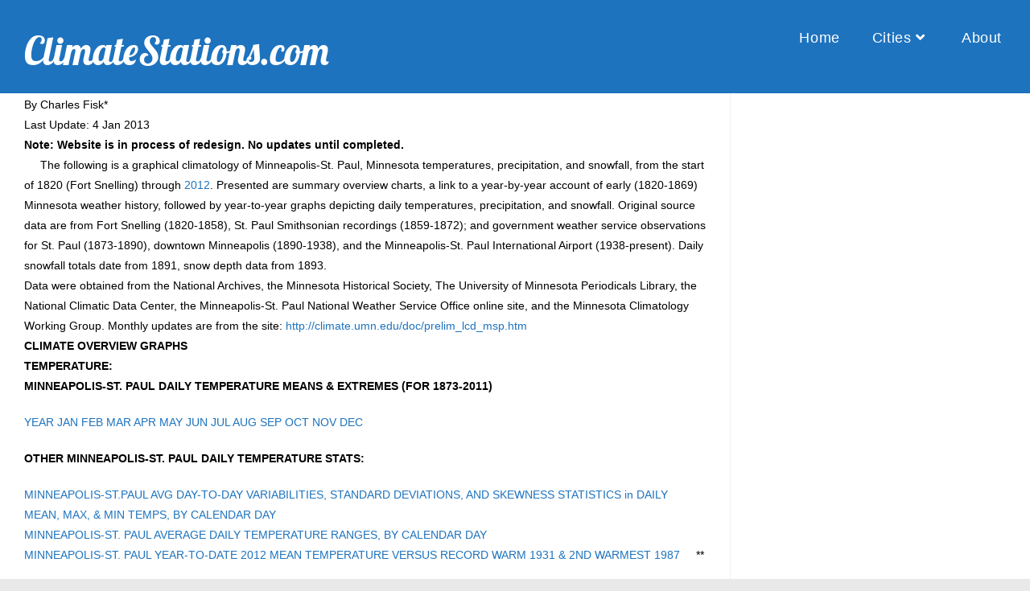

--- FILE ---
content_type: text/html; charset=UTF-8
request_url: https://www.climatestations.com/category/s3-minneapolis/page/4/
body_size: 132068
content:
<!DOCTYPE html>
<html class="html" lang="en-US">
<head>
	<meta charset="UTF-8">
	<link rel="profile" href="https://gmpg.org/xfn/11">
<meta name="google-site-verification" content="VDtkSK8GUHsiM2cpXgRppbUTUOtIt7PMGyYCdr4CJqw" />
	<meta name='robots' content='index, follow, max-image-preview:large, max-snippet:-1, max-video-preview:-1' />
<meta name="viewport" content="width=device-width, initial-scale=1">
	<!-- This site is optimized with the Yoast SEO plugin v26.8 - https://yoast.com/product/yoast-seo-wordpress/ -->
	<title>Minneapolis Archives - Page 4 of 6 - ClimateStations.com</title>
	<link rel="canonical" href="https://www.climatestations.com/category/s3-minneapolis/page/4/" />
	<link rel="prev" href="https://www.climatestations.com/category/s3-minneapolis/page/3/" />
	<link rel="next" href="https://www.climatestations.com/category/s3-minneapolis/page/5/" />
	<meta property="og:locale" content="en_US" />
	<meta property="og:type" content="article" />
	<meta property="og:title" content="Minneapolis Archives - Page 4 of 6 - ClimateStations.com" />
	<meta property="og:description" content="Graphical Climatology of Minneapolis-St. Paul Area Temperatures, Precipitation, and Snowfall (1820 &#8211; Present) By Charles Fisk* Last Update: 4 Jan 2013 Note: Website is in process of redesign. No updates until completed.      The following is a graphical climatology of Minneapolis-St. Paul, Minnesota temperatures, precipitation, and snowfall, from the start of 1820 (Fort Snelling) through 2012. Presented are summary overview charts, a link to a year-by-year account of early (1820-1869) Minnesota weather history, followed by year-to-year graphs depicting daily temperatures, precipitation, and snowfall. Original source data are from Fort Snelling (1820-1858), St. Paul Smithsonian recordings (1859-1872); and government weather service observations for St. Paul (1873-1890), downtown Minneapolis (1890-1938), and the Minneapolis-St. Paul International Airport (1938-present). Daily snowfall totals date from 1891, snow depth data from 1893. Data were obtained from the National Archives, the Minnesota Historical Society, The University of Minnesota Periodicals Library, the National Climatic Data Center, the Minneapolis-St. Paul National Weather Service Office online site, and the Minnesota Climatology Working Group. Monthly updates are from the site: http://climate.umn.edu/doc/prelim_lcd_msp.htm CLIMATE OVERVIEW GRAPHS TEMPERATURE: MINNEAPOLIS-ST. PAUL DAILY TEMPERATURE MEANS &amp; EXTREMES (FOR 1873-2011) YEAR JAN FEB MAR APR MAY JUN JUL AUG SEP OCT NOV DEC    OTHER MINNEAPOLIS-ST. PAUL DAILY TEMPERATURE STATS: MINNEAPOLIS-ST.PAUL AVG DAY-TO-DAY VARIABILITIES, STANDARD DEVIATIONS, AND SKEWNESS STATISTICS in DAILY MEAN, MAX, &amp; MIN TEMPS, BY CALENDAR DAY MINNEAPOLIS-ST. PAUL AVERAGE DAILY TEMPERATURE RANGES, BY CALENDAR DAY MINNEAPOLIS-ST. PAUL YEAR-TO-DATE 2012 MEAN TEMPERATURE VERSUS RECORD WARM 1931 &amp; 2ND WARMEST 1987     ** ANNUAL MEAN TEMPERATURE HISTORY GRAPH: MINNEAPOLIS-ST. PAUL ANNUAL MEAN TEMPERATURE HISTORY (1820-2012)   ** PRECIPITATION:        MINNEAPOLIS-ST. PAUL YEARLY PRECIPITATION HISTORY (1859-2012)     **    MINNEAPOLIS-ST. PAUL AVERAGE MONTHLY PRECIPITATION (1871-2008) MINNEAPOLIS-ST. PAUL PRCP-DAY FREQUENCIES FOR &gt;=0.01&#8243;, &gt;=0.13&#8243;, &gt;=0.25&#8243;, &gt;=0.50&#8243;, &amp; &gt;=1.00&#8243; MAGNITUDES, BY CALENDAR DAY (1891-2007) MINNEAPOLIS-ST. PAUL YEAR-TO-DATE PRECIPITATION FOR 2012 VS. LONG-TERM AVERAGE AND RECORD WET 1911/DRY 1910    **        SNOWFALL: MINNEAPOLIS-ST. PAUL SNOWFALL FOR 2011-12         MINNEAPOLIS-ST. PAUL SEASONAL SNOWFALL HISTORY (1884-85 THRU 2011-12 SEASONS)        MINNEAPOLIS-ST. PAUL AVERAGE MONTHLY SNOWFALL MINNEAPOLIS-ST. PAUL ONE-HALF, ONE, TWO, AND THREE-INCH SNOW-DAY PROBABILITIES, BY CALENDAR DAY MINNEAPOLIS-ST. PAUL MEDIAN, MEAN, AND EXTREME MAXIMUM SNOW DEPTHS, BY CALENDAR DAY ESTIMATED ST. PAUL SEASON-TO-DATE SNOWFALL FOR 1880-81 (THE GREAT &#8220;SNOW WINTER&#8221;) ARTICLES: “A Multivariate Analysis of Summary-of-the-Day Snowfall Statistics vs. Same-Day Water Precipitation and Temperature Recordings” – American Meteorological Society 17th Conference on Applied Climatology – Whistler, B. C., Canada, 2008. http://ams.confex.com/ams/pdfpapers/141141.pdf (Estimates Seasonal Snowfall for great “Snow Winter” of 1880-81: ~ 140 inches) MONTH/HOUR CLIMOGRAMS: MEAN HOURLY TEMPERATURE/HUMIDITY THUNDERSTORM FREQ WINDS FOG/HAZE FLYING WEATHER/CEILINGS YEAR-BY-YEAR ENCYCLOPAEDIC ACCOUNT OF EARLY MINNESOTA WEATHER (1820-1869) THE MINNEAPOLIS-ST. PAUL AREA TEMPERATURE RECORD: OFFICIAL WEATHER BUREAU OBSERVATIONS (1873-PRESENT) AND RECONSTRUCTED PIONEER ERA RECORDINGS (1820-1872) Temperature graphs for the 1873-present period are based on official St. Paul or Minneapolis daily absolute maximum and minimum temperature observations (nearly all for the midnight-to-midnight hourly interval), the standard method of recording &#8220;summary-of-the-day&#8221; temperature statistics for first-order weather stations. However, original summary-of-the-day temperature observations for the 1820-1872 “Pioneer” era (along with those for cloudiness, wind direction, and wind force) consisted of fixed-time scheme observations conforming to some prescribed format (e.g., 7AM, 2PM, and 9PM; or Sunrise, 9AM, 3PM, and 9PM; or others). For methodological consistency, the 1820-1872 temperature observations were converted into midnight-to-midnight absolute maxima and minima estimates, using application of 1961-1980 statistical regression relationships between Minneapolis-St. Paul Airport temperature, cloudiness, and wind information at hours corresponding to the old fixed-scheme times, and 1961-1980 midnight to midnight absolute daily temperature maxima and minima [Fisk, 1984]. This reconstruction created reasonable approximations of the Pioneer era daily midnight to midnight maxima and minima, and in addition to reducing biases in (recalculated) 1820-1872 monthly mean temperatures, allowed for daily maximum/minimum temperature graphs to be constructed, as is done here, for every year of the history.- 1820 to the present. DETAILS ON RECONSTRUCTION OF MINNEAPOLIS-ST. PAUL AREA 1820-1872 TEMPERATURE RECORD. YEAR-TO-YEAR GRAPHS &#8211; INTERPRETATION For a given year&#8217;s graphical display (see links below), the uppermost chart is a “floating-bar” chart of the daily maxima and minima. Superimposed are two line traces, the upper one connecting average daily maxima, the lower one average daily minima. The bars depict the varying diurnal, synoptic, long-wave, and seasonal influences on temperature over time, and subjectively, some years’ patterns can be quite interesting to look at (see “LINKS TO SOME OF THE MORE INTERESTING YEARS WITH ACCOMPANYING NOTES” section below). The second chart down depicts the arithmetic departures of day-to-day mean temperatures (sum of the daily maximum plus the daily minimum divided by two) less the corresponding calendar-day average means. Vertical lines extending upward from the zero line indicate above average means for the day (colored red), those extending downward indicate below average daily means (colored blue). In the entire series of nearly 70,000 days, greatest positive departure for any individual day is +40 F on 17 &amp; 18 March 2012, the greatest negative departure -45 F for 1 January 1864. 1820 1821 1822 1823 1824 1825 1826 1827 1828 1829 1830 1831 1832 1833 1834 1835 1836 1837 1838 1839 1840 1841 1842 1843 1844 1845 1846 1847 1848 1849 1850 1851 1852 1853 1854 1855 1856 1857 1858 1859 1860 1861 1862 1863 1864 1865 1866 1867 1868 1869 1870 1871 1872 1873 1874 1875 1876 1877 1878 1879 1880 1881 1882 1883 1884 1885 1886 1887 1888 1889 1890 1891 1892 1893 1894 1895 1896 1897 1898 1899 1900 1901 1902 1903 1904 1905 1906 1907 1908 1909 1910 1911 1912 1913 1914 1915 1916 1917 1918 1919 1920 1921 1922 1923 1924 1925 1926 1927 1928 1929 1930 1931 1932 1933 1934 1935 1936 1937 1938 1939 1940 1941 1942 1943 1944 1945 1946 1947 1948 1949 1950 1951 1952 1953 1954 1955 1956 1957 1958 1959 1960 1961 1962 1963 1964 1965 1966 1967 1968 1969 1970 1971 1972 1973 1974 1975 1976 1977 1978 1979 1980 1981 1982 1983 1984 1985 1986 1987 1988 1989 1990 1991 1992 1993 1994 1995 1996 1997 1998 1999 2000 2001 2002 2003 2004 2005 2006 2007 2008 2009 2010 2011 2012 The third chart down shows chart two’s departures in deseasonalized or “standardized” form. This adjusts for the fact that individual calendar days have higher or lower inherent year-to-year variability (standard deviations) in daily mean temperature. Dividing a given day’s departure from average by its’ respective calendar day mean temperature standard deviation creates the “relative” departures or “z-scores”. Only five daily departures in the entire series are plus or minus 3.5 or greater. Three of these, all negatives, came over the four-day period 4-7 November 1991, associated with an unseasonably cold arctic air outbreak in the wake of the Great 1991 Halloween snowstorm. The fourth chart down depicts daily rainfall, the fifth and sixth charts, respectively, daily snowfall and snow depths. LINKS TO SOME OF THE MORE INTERESTING YEAR-TO-YEAR GRAPHS, WITH ACCOMPANYING NOTES 1820 &#8211; Year One. Frigid January WEATHER DIARY FOR JAN 1820, very mild April, eleven-inch snowstorm in mid-October. 1820 Writeup. 1822 &#8211; Coldest December in history DEC 1822; December 2nd 42 F below average. Also torrential June rains, producing local flooding JUN 1822. 1822 Writeup 1824-1825 – (July-June view). Exceptionally mild December ‘24 to April ’25 period; likely El Nino influence. 1825 Writeup 1826 &#8211; Very backward April APR 1826 (accompanied by severe flooding), but May 28 F warmer than April. 1826 Writeup 1829 &#8211; “The Dry Year”, as described by early Minnesota history texts. Severely cold February and other extreme temperature spells throughout year. 1829 Writeup 1830 &#8211; Hottest July until 1936, and much above normal October/November. 1830 Writeup 1833&#8211; El Nino winter of ‘32-’33 mildest for another 45 years. Very mild December ’33 also. 1833 Writeup 1833-34 &#8211; (July-June view). Greatest three-month thermal “see-saw” in history: January 1834 29 F colder than December 1833, February 1834 28 F warmer than January. 1834 Writeup 1835 &#8211; Volcanic dust-veil produces series of anomalous cold spells during second half. 1835 Writeup 1838 &#8211; Great temperature extremes. Minus 40 F in February and a late May hard freeze. Hot summer, but unseasonable cold in fall and early winter. 1838 Writeup 1838-39 &#8211; (July-June view). Abnormal cold over October to December ’38 gives way to abnormal warmth over January to April ‘39. 1839 &#8211; Warmest recorded year up to this time; warmest April APR 1839 down to the present day. 1839 Writeup 1842 &#8211; Extraordinary coolness over mid-May into July. Coldest June JUN 1842 and coldest November NOV 1842 in all history down to present. 1842 Writeup 1843 &#8211; Coldest year in area history. Extraordinary persistent arctic cold over February and March. Coldest March (more than 25 F below average) MAR 1843, and coldest October OCT 1843 in all history down to present. 1843 Writeup 1842-43 &#8211; (July-June view). 1845 &#8211; Steep temperature plunge over mid-to-late November. 1845 Writeup 1846&#8211; Warmest year of pre-statehood era. Mildest January in all history down to the present JAN 1846. 1846 Writeup 1849 &#8211; December 34 F colder than November. 1849 Writeup 1855-56 – Two successive arctic blasts, in late December DEC 1855 and early January JAN 1856. A third in February. 1856 Writeup 1857 &#8211; Second successive bitter winter. Coldest January JAN 1857 and April APR 1857 in history. 1857 Writeup 1863 &#8211; The “Strange” weather year. Extremes in temperatures, and worst growing season drought to date &#8211; no measurable rain in June (St. Paul). Killing frosts in July and August across settled areas. 1863 Writeup 1864 &#8211; Continued drought during the year. Frigid New Years’ Day – Maximum: -24 F, Minimum: –38 F in St. Paul. 1864 Writeup 1865 &#8211; Heavy summer rains break drought; 38” recorded for year in St. Paul, more than ’63 and ’64 combined. Very cool summer, July 1 F cooler than September. 1865 Writeup 1867 &#8211; Very backward spring. March 1867 5 F colder than any March since, but still 8 F milder than 1843. More than 10” rain in June in St. Paul. 1867 Writeup 1869 &#8211; More than 18” rain over August and September. 1869 Writeup 1875 &#8211; Second coldest year in history. January and February both AVERAGE below zero. 1877-78 &#8211; “Year Without a Winter”. El Nino-induced extraordinarily mild winter. Mildest December in history. Warmest February until 1931 and warmest March until 1910. 1879 &#8211; “Second Edition of Summer” brings unseasonable October warmth. Very cold Christmas Day, minus 39 recorded in St. Paul. 1885 &#8211; Great temperature variability over January to March. 1888 &#8211; Severe winter (including –41 F in January). Persistent spells of unseasonable coolness into spring and summer. 1895 &#8211; Abrupt May cold turn temporarily derails an otherwise forward Spring. 1899 &#8211; Great February cold wave. 1907 &#8211; Persistent abnormal cold through April and May; 13” snowstorm over Apr 27-28. 1910 &#8211; Driest year (11.54”) in local climatic history down to present. Also warmest March in history until 2012. 1911 &#8211; Great adjacent-year reversal in annual precipitation – Wettest year (40.15”) in all history down to present. 1915 &#8211; Very forward April, but May 4 F colder; very cool summer ensues. 1917 &#8211; Coldest year of 20th Century. Deep Snows – 31” depth on 16 March. 1921 &#8211; Warmest year since 1878. 1923 &#8211; Very cold March, very mild November-December. 1930 &#8211; Sharp temperature gyrations over latter part of year. 1931 &#8211; Warmest year in history down to the present; 104 F recorded in September. 1933 &#8211; Warmest June in history. 77 F on 1 November 1934 &#8211; In midst of Dust Bowl era. Warmest May in history, including 106 F on the 31st. June has a 104 F day, three days in July reach 105 F. 1936&#8211; Great temperature contrasts between winter and summer. Thirty-six consecutive days with subzero minima over January and February (including –34 F in January). Hottest July on record; 108 F recorded on 14th for highest in history. Also recorded in July: 106 F three times, 105 F and 104 F once day each. 1940 &#8211; Great Armistice-Day Blizzard leaves nearly 17 inches’ snow over 11th-12th. 1942 &#8211; Very irregular temperature anomaly pattern over course of year. 1945 &#8211; Very forward early spring, then very cool through early summer. 1947 &#8211; Warmest August AND October in all history down to the present. 1948 &#8211; March temperature range –27 F to 70 F (97 F spread highest ever for a single calendar month locally). 1951 &#8211; 40” snowfall in March. 1953-54 &#8211; Quasi-periodic much above normal spells over late-August through February. February ‘54 warmest since 1878. 1958 &#8211; Driest year (16.20”) since 1910. 1959 – December 5 F warmer than November. 1962 &#8211; Deep snows in late February and early March; minus 32 F on 1 March. 1965 &#8211; Coldest March since 1899; coldest September since 1868. 1967 &#8211; 35.3” snowfall in January; 30” snow depth on 19 February. 1972 &#8211; Coldest year since 1917. 1976-77 – Twentieth century approximate version of 1838-39. Abnormally cold October-January, unusually warm February-May. 1982 &#8211; 46.4” snowfall in January, 38” snow depth on 23 January. 1981-82 season sets new snowfall record (95.0”) – only to last two seasons, however. 1983&#8211; Great El Nino year. Wettest year (39.07”) since 1911. Very mild January to early March, a warm summer, but coldest December since 1831. 21.8” snowfall in April – a new high mark for that month. 1983-84 &#8211; Snowiest winter in official recorded history (98.4”). 1985 &#8211; Unusually mild March and April, cold November-December. 1987 &#8211; Second warmest year in history. Steady above average warmth throughout virtually the whole year. July wettest calendar month in local history (17.90”). 1988 &#8211; Drought year. Very hot summer, 105 F in July. 1991 &#8211; Great early snowstorm drops 27” over 31 Oct and 1 Nov followed by unseasonably early arctic outbreak; 46.9” total snowfall for November, snowiest calendar month in recorded history. 1992 &#8211; Very mild winter. Very cool summer (possibly induced by Mt. Pinatubo eruption); Coolest July since 1865. 1996 &#8211; Great arctic outbreak in late-January/early February. 1997-98 &#8211; El Nino-induced, very mild ‘97-‘98 winter. 2000 &#8211; Very mild March, very cold December. 2001 &#8211; Wettest April on record (7.00”). Warmest November in history by more than 4 F. Fifty-seven consecutive above normal temperature days from late October to late December. 2001-02 &#8211; Mildest November-February period in all history by nearly 2 F. 2006 – Third warmest year in all history. Warmest January since 1846; warmest July since 1936. 2010 &#8211; Warmest August since 1947 and second warmest in history. 2012 &#8211; Warmest March in history by more than 3 F. *Member, American Meteorological Society" />
	<meta property="og:url" content="https://www.climatestations.com/category/s3-minneapolis/" />
	<meta property="og:site_name" content="ClimateStations.com" />
	<meta name="twitter:card" content="summary_large_image" />
	<script type="application/ld+json" class="yoast-schema-graph">{"@context":"https://schema.org","@graph":[{"@type":"CollectionPage","@id":"https://www.climatestations.com/category/s3-minneapolis/","url":"https://www.climatestations.com/category/s3-minneapolis/page/4/","name":"Minneapolis Archives - Page 4 of 6 - ClimateStations.com","isPartOf":{"@id":"https://www.climatestations.com/#website"},"primaryImageOfPage":{"@id":"https://www.climatestations.com/category/s3-minneapolis/page/4/#primaryimage"},"image":{"@id":"https://www.climatestations.com/category/s3-minneapolis/page/4/#primaryimage"},"thumbnailUrl":"https://www.climatestations.com/wp-content/uploads/2013/03/minneapolisresize.jpg","breadcrumb":{"@id":"https://www.climatestations.com/category/s3-minneapolis/page/4/#breadcrumb"},"inLanguage":"en-US"},{"@type":"ImageObject","inLanguage":"en-US","@id":"https://www.climatestations.com/category/s3-minneapolis/page/4/#primaryimage","url":"https://www.climatestations.com/wp-content/uploads/2013/03/minneapolisresize.jpg","contentUrl":"https://www.climatestations.com/wp-content/uploads/2013/03/minneapolisresize.jpg","width":792,"height":533},{"@type":"BreadcrumbList","@id":"https://www.climatestations.com/category/s3-minneapolis/page/4/#breadcrumb","itemListElement":[{"@type":"ListItem","position":1,"name":"Home","item":"https://www.climatestations.com/"},{"@type":"ListItem","position":2,"name":"Minneapolis"}]},{"@type":"WebSite","@id":"https://www.climatestations.com/#website","url":"https://www.climatestations.com/","name":"ClimateStations.com","description":"Precipitation and Temperature Information by City","publisher":{"@id":"https://www.climatestations.com/#/schema/person/7e37cc9a19ce95fcd8c8fe23e4d07364"},"potentialAction":[{"@type":"SearchAction","target":{"@type":"EntryPoint","urlTemplate":"https://www.climatestations.com/?s={search_term_string}"},"query-input":{"@type":"PropertyValueSpecification","valueRequired":true,"valueName":"search_term_string"}}],"inLanguage":"en-US"},{"@type":["Person","Organization"],"@id":"https://www.climatestations.com/#/schema/person/7e37cc9a19ce95fcd8c8fe23e4d07364","name":"Charles Fisk","image":{"@type":"ImageObject","inLanguage":"en-US","@id":"https://www.climatestations.com/#/schema/person/image/","url":"https://secure.gravatar.com/avatar/c0f1ed7f44bf696c91759b92e9a7f389b9d041478b02b06c07f91523292c257d?s=96&d=mm&r=g","contentUrl":"https://secure.gravatar.com/avatar/c0f1ed7f44bf696c91759b92e9a7f389b9d041478b02b06c07f91523292c257d?s=96&d=mm&r=g","caption":"Charles Fisk"},"logo":{"@id":"https://www.climatestations.com/#/schema/person/image/"},"description":"I'm a research meteorologist with an interest in environmental statistics, statistical climatology and statistical graphics,","sameAs":["http://www.climatestations.com"]}]}</script>
	<!-- / Yoast SEO plugin. -->


<link rel="alternate" type="application/rss+xml" title="ClimateStations.com &raquo; Feed" href="https://www.climatestations.com/feed/" />
<link rel="alternate" type="application/rss+xml" title="ClimateStations.com &raquo; Comments Feed" href="https://www.climatestations.com/comments/feed/" />
<link rel="alternate" type="application/rss+xml" title="ClimateStations.com &raquo; Minneapolis Category Feed" href="https://www.climatestations.com/category/s3-minneapolis/feed/" />
<style id='wp-img-auto-sizes-contain-inline-css'>
img:is([sizes=auto i],[sizes^="auto," i]){contain-intrinsic-size:3000px 1500px}
/*# sourceURL=wp-img-auto-sizes-contain-inline-css */
</style>
<link rel='stylesheet' id='wp-statistics-widgets/blocks-style-css' href='https://www.climatestations.com/wp-content/plugins/wp-statistics-widgets/assets//css/blocks.css?ver=6.9' media='all' />
<style id='wp-emoji-styles-inline-css'>

	img.wp-smiley, img.emoji {
		display: inline !important;
		border: none !important;
		box-shadow: none !important;
		height: 1em !important;
		width: 1em !important;
		margin: 0 0.07em !important;
		vertical-align: -0.1em !important;
		background: none !important;
		padding: 0 !important;
	}
/*# sourceURL=wp-emoji-styles-inline-css */
</style>
<link rel='stylesheet' id='wp-block-library-css' href='https://www.climatestations.com/wp-includes/css/dist/block-library/style.min.css?ver=6.9' media='all' />
<style id='wp-block-library-theme-inline-css'>
.wp-block-audio :where(figcaption){color:#555;font-size:13px;text-align:center}.is-dark-theme .wp-block-audio :where(figcaption){color:#ffffffa6}.wp-block-audio{margin:0 0 1em}.wp-block-code{border:1px solid #ccc;border-radius:4px;font-family:Menlo,Consolas,monaco,monospace;padding:.8em 1em}.wp-block-embed :where(figcaption){color:#555;font-size:13px;text-align:center}.is-dark-theme .wp-block-embed :where(figcaption){color:#ffffffa6}.wp-block-embed{margin:0 0 1em}.blocks-gallery-caption{color:#555;font-size:13px;text-align:center}.is-dark-theme .blocks-gallery-caption{color:#ffffffa6}:root :where(.wp-block-image figcaption){color:#555;font-size:13px;text-align:center}.is-dark-theme :root :where(.wp-block-image figcaption){color:#ffffffa6}.wp-block-image{margin:0 0 1em}.wp-block-pullquote{border-bottom:4px solid;border-top:4px solid;color:currentColor;margin-bottom:1.75em}.wp-block-pullquote :where(cite),.wp-block-pullquote :where(footer),.wp-block-pullquote__citation{color:currentColor;font-size:.8125em;font-style:normal;text-transform:uppercase}.wp-block-quote{border-left:.25em solid;margin:0 0 1.75em;padding-left:1em}.wp-block-quote cite,.wp-block-quote footer{color:currentColor;font-size:.8125em;font-style:normal;position:relative}.wp-block-quote:where(.has-text-align-right){border-left:none;border-right:.25em solid;padding-left:0;padding-right:1em}.wp-block-quote:where(.has-text-align-center){border:none;padding-left:0}.wp-block-quote.is-large,.wp-block-quote.is-style-large,.wp-block-quote:where(.is-style-plain){border:none}.wp-block-search .wp-block-search__label{font-weight:700}.wp-block-search__button{border:1px solid #ccc;padding:.375em .625em}:where(.wp-block-group.has-background){padding:1.25em 2.375em}.wp-block-separator.has-css-opacity{opacity:.4}.wp-block-separator{border:none;border-bottom:2px solid;margin-left:auto;margin-right:auto}.wp-block-separator.has-alpha-channel-opacity{opacity:1}.wp-block-separator:not(.is-style-wide):not(.is-style-dots){width:100px}.wp-block-separator.has-background:not(.is-style-dots){border-bottom:none;height:1px}.wp-block-separator.has-background:not(.is-style-wide):not(.is-style-dots){height:2px}.wp-block-table{margin:0 0 1em}.wp-block-table td,.wp-block-table th{word-break:normal}.wp-block-table :where(figcaption){color:#555;font-size:13px;text-align:center}.is-dark-theme .wp-block-table :where(figcaption){color:#ffffffa6}.wp-block-video :where(figcaption){color:#555;font-size:13px;text-align:center}.is-dark-theme .wp-block-video :where(figcaption){color:#ffffffa6}.wp-block-video{margin:0 0 1em}:root :where(.wp-block-template-part.has-background){margin-bottom:0;margin-top:0;padding:1.25em 2.375em}
/*# sourceURL=/wp-includes/css/dist/block-library/theme.min.css */
</style>
<style id='classic-theme-styles-inline-css'>
/*! This file is auto-generated */
.wp-block-button__link{color:#fff;background-color:#32373c;border-radius:9999px;box-shadow:none;text-decoration:none;padding:calc(.667em + 2px) calc(1.333em + 2px);font-size:1.125em}.wp-block-file__button{background:#32373c;color:#fff;text-decoration:none}
/*# sourceURL=/wp-includes/css/classic-themes.min.css */
</style>
<style id='global-styles-inline-css'>
:root{--wp--preset--aspect-ratio--square: 1;--wp--preset--aspect-ratio--4-3: 4/3;--wp--preset--aspect-ratio--3-4: 3/4;--wp--preset--aspect-ratio--3-2: 3/2;--wp--preset--aspect-ratio--2-3: 2/3;--wp--preset--aspect-ratio--16-9: 16/9;--wp--preset--aspect-ratio--9-16: 9/16;--wp--preset--color--black: #000000;--wp--preset--color--cyan-bluish-gray: #abb8c3;--wp--preset--color--white: #ffffff;--wp--preset--color--pale-pink: #f78da7;--wp--preset--color--vivid-red: #cf2e2e;--wp--preset--color--luminous-vivid-orange: #ff6900;--wp--preset--color--luminous-vivid-amber: #fcb900;--wp--preset--color--light-green-cyan: #7bdcb5;--wp--preset--color--vivid-green-cyan: #00d084;--wp--preset--color--pale-cyan-blue: #8ed1fc;--wp--preset--color--vivid-cyan-blue: #0693e3;--wp--preset--color--vivid-purple: #9b51e0;--wp--preset--gradient--vivid-cyan-blue-to-vivid-purple: linear-gradient(135deg,rgb(6,147,227) 0%,rgb(155,81,224) 100%);--wp--preset--gradient--light-green-cyan-to-vivid-green-cyan: linear-gradient(135deg,rgb(122,220,180) 0%,rgb(0,208,130) 100%);--wp--preset--gradient--luminous-vivid-amber-to-luminous-vivid-orange: linear-gradient(135deg,rgb(252,185,0) 0%,rgb(255,105,0) 100%);--wp--preset--gradient--luminous-vivid-orange-to-vivid-red: linear-gradient(135deg,rgb(255,105,0) 0%,rgb(207,46,46) 100%);--wp--preset--gradient--very-light-gray-to-cyan-bluish-gray: linear-gradient(135deg,rgb(238,238,238) 0%,rgb(169,184,195) 100%);--wp--preset--gradient--cool-to-warm-spectrum: linear-gradient(135deg,rgb(74,234,220) 0%,rgb(151,120,209) 20%,rgb(207,42,186) 40%,rgb(238,44,130) 60%,rgb(251,105,98) 80%,rgb(254,248,76) 100%);--wp--preset--gradient--blush-light-purple: linear-gradient(135deg,rgb(255,206,236) 0%,rgb(152,150,240) 100%);--wp--preset--gradient--blush-bordeaux: linear-gradient(135deg,rgb(254,205,165) 0%,rgb(254,45,45) 50%,rgb(107,0,62) 100%);--wp--preset--gradient--luminous-dusk: linear-gradient(135deg,rgb(255,203,112) 0%,rgb(199,81,192) 50%,rgb(65,88,208) 100%);--wp--preset--gradient--pale-ocean: linear-gradient(135deg,rgb(255,245,203) 0%,rgb(182,227,212) 50%,rgb(51,167,181) 100%);--wp--preset--gradient--electric-grass: linear-gradient(135deg,rgb(202,248,128) 0%,rgb(113,206,126) 100%);--wp--preset--gradient--midnight: linear-gradient(135deg,rgb(2,3,129) 0%,rgb(40,116,252) 100%);--wp--preset--font-size--small: 13px;--wp--preset--font-size--medium: 20px;--wp--preset--font-size--large: 36px;--wp--preset--font-size--x-large: 42px;--wp--preset--spacing--20: 0.44rem;--wp--preset--spacing--30: 0.67rem;--wp--preset--spacing--40: 1rem;--wp--preset--spacing--50: 1.5rem;--wp--preset--spacing--60: 2.25rem;--wp--preset--spacing--70: 3.38rem;--wp--preset--spacing--80: 5.06rem;--wp--preset--shadow--natural: 6px 6px 9px rgba(0, 0, 0, 0.2);--wp--preset--shadow--deep: 12px 12px 50px rgba(0, 0, 0, 0.4);--wp--preset--shadow--sharp: 6px 6px 0px rgba(0, 0, 0, 0.2);--wp--preset--shadow--outlined: 6px 6px 0px -3px rgb(255, 255, 255), 6px 6px rgb(0, 0, 0);--wp--preset--shadow--crisp: 6px 6px 0px rgb(0, 0, 0);}:where(.is-layout-flex){gap: 0.5em;}:where(.is-layout-grid){gap: 0.5em;}body .is-layout-flex{display: flex;}.is-layout-flex{flex-wrap: wrap;align-items: center;}.is-layout-flex > :is(*, div){margin: 0;}body .is-layout-grid{display: grid;}.is-layout-grid > :is(*, div){margin: 0;}:where(.wp-block-columns.is-layout-flex){gap: 2em;}:where(.wp-block-columns.is-layout-grid){gap: 2em;}:where(.wp-block-post-template.is-layout-flex){gap: 1.25em;}:where(.wp-block-post-template.is-layout-grid){gap: 1.25em;}.has-black-color{color: var(--wp--preset--color--black) !important;}.has-cyan-bluish-gray-color{color: var(--wp--preset--color--cyan-bluish-gray) !important;}.has-white-color{color: var(--wp--preset--color--white) !important;}.has-pale-pink-color{color: var(--wp--preset--color--pale-pink) !important;}.has-vivid-red-color{color: var(--wp--preset--color--vivid-red) !important;}.has-luminous-vivid-orange-color{color: var(--wp--preset--color--luminous-vivid-orange) !important;}.has-luminous-vivid-amber-color{color: var(--wp--preset--color--luminous-vivid-amber) !important;}.has-light-green-cyan-color{color: var(--wp--preset--color--light-green-cyan) !important;}.has-vivid-green-cyan-color{color: var(--wp--preset--color--vivid-green-cyan) !important;}.has-pale-cyan-blue-color{color: var(--wp--preset--color--pale-cyan-blue) !important;}.has-vivid-cyan-blue-color{color: var(--wp--preset--color--vivid-cyan-blue) !important;}.has-vivid-purple-color{color: var(--wp--preset--color--vivid-purple) !important;}.has-black-background-color{background-color: var(--wp--preset--color--black) !important;}.has-cyan-bluish-gray-background-color{background-color: var(--wp--preset--color--cyan-bluish-gray) !important;}.has-white-background-color{background-color: var(--wp--preset--color--white) !important;}.has-pale-pink-background-color{background-color: var(--wp--preset--color--pale-pink) !important;}.has-vivid-red-background-color{background-color: var(--wp--preset--color--vivid-red) !important;}.has-luminous-vivid-orange-background-color{background-color: var(--wp--preset--color--luminous-vivid-orange) !important;}.has-luminous-vivid-amber-background-color{background-color: var(--wp--preset--color--luminous-vivid-amber) !important;}.has-light-green-cyan-background-color{background-color: var(--wp--preset--color--light-green-cyan) !important;}.has-vivid-green-cyan-background-color{background-color: var(--wp--preset--color--vivid-green-cyan) !important;}.has-pale-cyan-blue-background-color{background-color: var(--wp--preset--color--pale-cyan-blue) !important;}.has-vivid-cyan-blue-background-color{background-color: var(--wp--preset--color--vivid-cyan-blue) !important;}.has-vivid-purple-background-color{background-color: var(--wp--preset--color--vivid-purple) !important;}.has-black-border-color{border-color: var(--wp--preset--color--black) !important;}.has-cyan-bluish-gray-border-color{border-color: var(--wp--preset--color--cyan-bluish-gray) !important;}.has-white-border-color{border-color: var(--wp--preset--color--white) !important;}.has-pale-pink-border-color{border-color: var(--wp--preset--color--pale-pink) !important;}.has-vivid-red-border-color{border-color: var(--wp--preset--color--vivid-red) !important;}.has-luminous-vivid-orange-border-color{border-color: var(--wp--preset--color--luminous-vivid-orange) !important;}.has-luminous-vivid-amber-border-color{border-color: var(--wp--preset--color--luminous-vivid-amber) !important;}.has-light-green-cyan-border-color{border-color: var(--wp--preset--color--light-green-cyan) !important;}.has-vivid-green-cyan-border-color{border-color: var(--wp--preset--color--vivid-green-cyan) !important;}.has-pale-cyan-blue-border-color{border-color: var(--wp--preset--color--pale-cyan-blue) !important;}.has-vivid-cyan-blue-border-color{border-color: var(--wp--preset--color--vivid-cyan-blue) !important;}.has-vivid-purple-border-color{border-color: var(--wp--preset--color--vivid-purple) !important;}.has-vivid-cyan-blue-to-vivid-purple-gradient-background{background: var(--wp--preset--gradient--vivid-cyan-blue-to-vivid-purple) !important;}.has-light-green-cyan-to-vivid-green-cyan-gradient-background{background: var(--wp--preset--gradient--light-green-cyan-to-vivid-green-cyan) !important;}.has-luminous-vivid-amber-to-luminous-vivid-orange-gradient-background{background: var(--wp--preset--gradient--luminous-vivid-amber-to-luminous-vivid-orange) !important;}.has-luminous-vivid-orange-to-vivid-red-gradient-background{background: var(--wp--preset--gradient--luminous-vivid-orange-to-vivid-red) !important;}.has-very-light-gray-to-cyan-bluish-gray-gradient-background{background: var(--wp--preset--gradient--very-light-gray-to-cyan-bluish-gray) !important;}.has-cool-to-warm-spectrum-gradient-background{background: var(--wp--preset--gradient--cool-to-warm-spectrum) !important;}.has-blush-light-purple-gradient-background{background: var(--wp--preset--gradient--blush-light-purple) !important;}.has-blush-bordeaux-gradient-background{background: var(--wp--preset--gradient--blush-bordeaux) !important;}.has-luminous-dusk-gradient-background{background: var(--wp--preset--gradient--luminous-dusk) !important;}.has-pale-ocean-gradient-background{background: var(--wp--preset--gradient--pale-ocean) !important;}.has-electric-grass-gradient-background{background: var(--wp--preset--gradient--electric-grass) !important;}.has-midnight-gradient-background{background: var(--wp--preset--gradient--midnight) !important;}.has-small-font-size{font-size: var(--wp--preset--font-size--small) !important;}.has-medium-font-size{font-size: var(--wp--preset--font-size--medium) !important;}.has-large-font-size{font-size: var(--wp--preset--font-size--large) !important;}.has-x-large-font-size{font-size: var(--wp--preset--font-size--x-large) !important;}
:where(.wp-block-post-template.is-layout-flex){gap: 1.25em;}:where(.wp-block-post-template.is-layout-grid){gap: 1.25em;}
:where(.wp-block-term-template.is-layout-flex){gap: 1.25em;}:where(.wp-block-term-template.is-layout-grid){gap: 1.25em;}
:where(.wp-block-columns.is-layout-flex){gap: 2em;}:where(.wp-block-columns.is-layout-grid){gap: 2em;}
:root :where(.wp-block-pullquote){font-size: 1.5em;line-height: 1.6;}
/*# sourceURL=global-styles-inline-css */
</style>
<link rel='stylesheet' id='wp-statistics-widgets-css' href='https://www.climatestations.com/wp-content/plugins/wp-statistics-widgets/assets/css/style.css?ver=6.9' media='all' />
<link rel='stylesheet' id='wp-statistics-widget-blocks-css' href='https://www.climatestations.com/wp-content/plugins/wp-statistics-widgets/assets/css/blocks.css?ver=6.9' media='all' />
<link rel='stylesheet' id='font-awesome-css' href='https://www.climatestations.com/wp-content/themes/oceanwp/assets/fonts/fontawesome/css/all.min.css?ver=5.15.1' media='all' />
<link rel='stylesheet' id='simple-line-icons-css' href='https://www.climatestations.com/wp-content/themes/oceanwp/assets/css/third/simple-line-icons.min.css?ver=2.4.0' media='all' />
<link rel='stylesheet' id='oceanwp-style-css' href='https://www.climatestations.com/wp-content/themes/oceanwp/assets/css/style.min.css?ver=3.4.2' media='all' />
<link rel='stylesheet' id='oceanwp-google-font-lobster-css' href='https://www.climatestations.com/wp-content/uploads/oceanwp-webfonts-css/3d2cc39b69e939201a75de0b6325c9a7.css?ver=6.9' media='all' />
<link rel='stylesheet' id='oe-widgets-style-css' href='https://www.climatestations.com/wp-content/plugins/ocean-extra/assets/css/widgets.css?ver=6.9' media='all' />
<script src="https://www.climatestations.com/wp-content/plugins/wp-statistics/assets/js/chartjs/chart.umd.min.js?ver=3.5.1" id="wp-statistics-widget-chartjs-js"></script>
<script src="https://www.climatestations.com/wp-includes/js/jquery/jquery.min.js?ver=3.7.1" id="jquery-core-js"></script>
<script src="https://www.climatestations.com/wp-includes/js/jquery/jquery-migrate.min.js?ver=3.4.1" id="jquery-migrate-js"></script>
<link rel="https://api.w.org/" href="https://www.climatestations.com/wp-json/" /><link rel="alternate" title="JSON" type="application/json" href="https://www.climatestations.com/wp-json/wp/v2/categories/104" /><link rel="EditURI" type="application/rsd+xml" title="RSD" href="https://www.climatestations.com/xmlrpc.php?rsd" />
<meta name="generator" content="WordPress 6.9" />
<!-- Analytics by WP Statistics - https://wp-statistics.com -->
<meta name="generator" content="Elementor 3.34.2; features: additional_custom_breakpoints; settings: css_print_method-external, google_font-enabled, font_display-auto">
			<style>
				.e-con.e-parent:nth-of-type(n+4):not(.e-lazyloaded):not(.e-no-lazyload),
				.e-con.e-parent:nth-of-type(n+4):not(.e-lazyloaded):not(.e-no-lazyload) * {
					background-image: none !important;
				}
				@media screen and (max-height: 1024px) {
					.e-con.e-parent:nth-of-type(n+3):not(.e-lazyloaded):not(.e-no-lazyload),
					.e-con.e-parent:nth-of-type(n+3):not(.e-lazyloaded):not(.e-no-lazyload) * {
						background-image: none !important;
					}
				}
				@media screen and (max-height: 640px) {
					.e-con.e-parent:nth-of-type(n+2):not(.e-lazyloaded):not(.e-no-lazyload),
					.e-con.e-parent:nth-of-type(n+2):not(.e-lazyloaded):not(.e-no-lazyload) * {
						background-image: none !important;
					}
				}
			</style>
			<!-- OceanWP CSS -->
<style type="text/css">
.page-header{background-color:#1e73be}/* General CSS */a{color:#1e73be}a .owp-icon use{stroke:#1e73be}a:hover{color:#2b2b2b}a:hover .owp-icon use{stroke:#2b2b2b}.page-header,.has-transparent-header .page-header{padding:5px 0 5px 0}.page-header .page-header-title,.page-header.background-image-page-header .page-header-title{color:#ffffff}.site-breadcrumbs,.background-image-page-header .site-breadcrumbs{color:#ffffff}.site-breadcrumbs a,.background-image-page-header .site-breadcrumbs a{color:#000000}.site-breadcrumbs a .owp-icon use,.background-image-page-header .site-breadcrumbs a .owp-icon use{stroke:#000000}/* Header CSS */#site-logo #site-logo-inner,.oceanwp-social-menu .social-menu-inner,#site-header.full_screen-header .menu-bar-inner,.after-header-content .after-header-content-inner{height:55px}#site-navigation-wrap .dropdown-menu >li >a,.oceanwp-mobile-menu-icon a,.mobile-menu-close,.after-header-content-inner >a{line-height:55px}#site-header,.has-transparent-header .is-sticky #site-header,.has-vh-transparent .is-sticky #site-header.vertical-header,#searchform-header-replace{background-color:#1165bf}#site-header{border-color:#ffffff}#site-header-inner{padding:20px 0 10px 0}#site-header.transparent-header{background-color:#1e73be}#site-header.has-header-media .overlay-header-media{background-color:rgba(0,0,0,0.5)}#site-logo a.site-logo-text{color:#ffffff}#site-logo a.site-logo-text:hover{color:#000000}#site-navigation-wrap .dropdown-menu >li >a{padding:0 20px}#site-navigation-wrap .dropdown-menu >li >a,.oceanwp-mobile-menu-icon a,#searchform-header-replace-close{color:#ffffff}#site-navigation-wrap .dropdown-menu >li >a .owp-icon use,.oceanwp-mobile-menu-icon a .owp-icon use,#searchform-header-replace-close .owp-icon use{stroke:#ffffff}#site-navigation-wrap .dropdown-menu >li >a:hover,.oceanwp-mobile-menu-icon a:hover,#searchform-header-replace-close:hover{color:#eded71}#site-navigation-wrap .dropdown-menu >li >a:hover .owp-icon use,.oceanwp-mobile-menu-icon a:hover .owp-icon use,#searchform-header-replace-close:hover .owp-icon use{stroke:#eded71}#site-navigation-wrap .dropdown-menu >.current-menu-item >a,#site-navigation-wrap .dropdown-menu >.current-menu-ancestor >a,#site-navigation-wrap .dropdown-menu >.current-menu-item >a:hover,#site-navigation-wrap .dropdown-menu >.current-menu-ancestor >a:hover{color:#ffffff}.dropdown-menu .sub-menu{min-width:177px}.dropdown-menu .sub-menu,#searchform-dropdown,.current-shop-items-dropdown{background-color:#1e73be}.dropdown-menu ul li a.menu-link{color:#ffffff}.dropdown-menu ul li a.menu-link .owp-icon use{stroke:#ffffff}/* Typography CSS */body{color:#000000}#site-logo a.site-logo-text{font-family:Lobster;font-size:48px}#site-navigation-wrap .dropdown-menu >li >a,#site-header.full_screen-header .fs-dropdown-menu >li >a,#site-header.top-header #site-navigation-wrap .dropdown-menu >li >a,#site-header.center-header #site-navigation-wrap .dropdown-menu >li >a,#site-header.medium-header #site-navigation-wrap .dropdown-menu >li >a,.oceanwp-mobile-menu-icon a{font-size:18px}.dropdown-menu ul li a.menu-link,#site-header.full_screen-header .fs-dropdown-menu ul.sub-menu li a{font-size:14px}
</style>	<!-- Google tag (gtag.js) -->
<script async src="https://www.googletagmanager.com/gtag/js?id=UA-259747680-1"></script>
<script>
  window.dataLayer = window.dataLayer || [];
  function gtag(){dataLayer.push(arguments);}
  gtag('js', new Date());

  gtag('config', 'UA-259747680-1');
</script>

</head>

<body class="archive paged category category-s3-minneapolis category-104 wp-embed-responsive paged-4 category-paged-4 wp-theme-oceanwp oceanwp-theme dropdown-mobile boxed-layout wrap-boxshadow has-transparent-header no-header-border default-breakpoint has-sidebar content-right-sidebar has-breadcrumbs elementor-default elementor-kit-16438" itemscope="itemscope" itemtype="https://schema.org/Blog">

	
	
	<div id="outer-wrap" class="site clr">

		<a class="skip-link screen-reader-text" href="#main">Skip to content</a>

		
		<div id="wrap" class="clr">

			
				<div id="transparent-header-wrap" class="clr">
	
<header id="site-header" class="transparent-header clr" data-height="55" itemscope="itemscope" itemtype="https://schema.org/WPHeader" role="banner">

	
					
			<div id="site-header-inner" class="clr container">

				
				

<div id="site-logo" class="clr" itemscope itemtype="https://schema.org/Brand" >

	
	<div id="site-logo-inner" class="clr">

						<a href="https://www.climatestations.com/" rel="home" class="site-title site-logo-text" >ClimateStations.com</a>
				
	</div><!-- #site-logo-inner -->

	
	
</div><!-- #site-logo -->

			<div id="site-navigation-wrap" class="clr">
			
			
			
			<nav id="site-navigation" class="navigation main-navigation clr" itemscope="itemscope" itemtype="https://schema.org/SiteNavigationElement" role="navigation" >

				<ul id="menu-main-menu" class="main-menu dropdown-menu sf-menu"><li id="menu-item-895" class="menu-item menu-item-type-custom menu-item-object-custom menu-item-home menu-item-895"><a title="Home" href="http://www.climatestations.com/" class="menu-link"><span class="text-wrap">Home</span></a></li><li id="menu-item-1089" class="menu-item menu-item-type-taxonomy menu-item-object-category menu-item-has-children dropdown menu-item-1089 nav-no-click"><a title="Cities" href="https://www.climatestations.com/category/cities/" class="menu-link"><span class="text-wrap">Cities<i class="nav-arrow fa fa-angle-down" aria-hidden="true" role="img"></i></span></a>
<ul class="sub-menu">
	<li id="menu-item-8861" class="menu-item menu-item-type-post_type menu-item-object-page menu-item-8861"><a href="https://www.climatestations.com/seattle-2/" class="menu-link"><span class="text-wrap">Seattle, WA</span></a></li>	<li id="menu-item-8860" class="menu-item menu-item-type-post_type menu-item-object-page menu-item-8860"><a href="https://www.climatestations.com/portland-or/" class="menu-link"><span class="text-wrap">Portland, OR</span></a></li>	<li id="menu-item-8865" class="menu-item menu-item-type-post_type menu-item-object-page menu-item-8865"><a href="https://www.climatestations.com/san-francisco-ca/" class="menu-link"><span class="text-wrap">San Francisco, CA</span></a></li>	<li id="menu-item-8841" class="menu-item menu-item-type-post_type menu-item-object-page menu-item-8841"><a href="https://www.climatestations.com/los-angeles-ca/" class="menu-link"><span class="text-wrap">Los Angeles, CA</span></a></li>	<li id="menu-item-8864" class="menu-item menu-item-type-post_type menu-item-object-page menu-item-8864"><a href="https://www.climatestations.com/san-diego-ca/" class="menu-link"><span class="text-wrap">San Diego, CA</span></a></li>	<li id="menu-item-16044" class="menu-item menu-item-type-post_type menu-item-object-page menu-item-16044"><a href="https://www.climatestations.com/phoenix-az/" class="menu-link"><span class="text-wrap">Phoenix, AZ</span></a></li>	<li id="menu-item-8774" class="menu-item menu-item-type-post_type menu-item-object-page menu-item-8774"><a href="https://www.climatestations.com/las-vegas-1/" class="menu-link"><span class="text-wrap">Las Vegas, NV</span></a></li>	<li id="menu-item-17182" class="menu-item menu-item-type-post_type menu-item-object-page menu-item-17182"><a href="https://www.climatestations.com/dallas-fort-worth-texas/" class="menu-link"><span class="text-wrap">Dallas / Ft. Worth Tx</span></a></li>	<li id="menu-item-25813" class="menu-item menu-item-type-post_type menu-item-object-page menu-item-25813"><a href="https://www.climatestations.com/washington-dc/" class="menu-link"><span class="text-wrap">Washington DC</span></a></li>	<li id="menu-item-8846" class="menu-item menu-item-type-post_type menu-item-object-page menu-item-8846"><a href="https://www.climatestations.com/chicago-il/" class="menu-link"><span class="text-wrap">Chicago, IL</span></a></li>	<li id="menu-item-8862" class="menu-item menu-item-type-post_type menu-item-object-page menu-item-8862"><a href="https://www.climatestations.com/minneapolis-2/" class="menu-link"><span class="text-wrap">Minneapolis, MN</span></a></li>	<li id="menu-item-22388" class="menu-item menu-item-type-post_type menu-item-object-page menu-item-22388"><a href="https://www.climatestations.com/nashville-tn/" class="menu-link"><span class="text-wrap">Nashville, TN</span></a></li>	<li id="menu-item-8867" class="menu-item menu-item-type-post_type menu-item-object-page menu-item-8867"><a href="https://www.climatestations.com/new-york-city/" class="menu-link"><span class="text-wrap">New York City, NY</span></a></li>	<li id="menu-item-8866" class="menu-item menu-item-type-post_type menu-item-object-page menu-item-8866"><a href="https://www.climatestations.com/miami-fl/" class="menu-link"><span class="text-wrap">Miami, FL</span></a></li>	<li id="menu-item-11234" class="menu-item menu-item-type-post_type menu-item-object-page menu-item-11234"><a href="https://www.climatestations.com/helsinki-finland/" class="menu-link"><span class="text-wrap">Helsinki, Finland</span></a></li>	<li id="menu-item-21069" class="menu-item menu-item-type-post_type menu-item-object-page menu-item-21069"><a href="https://www.climatestations.com/oxford-england/" class="menu-link"><span class="text-wrap">Oxford, England</span></a></li></ul>
</li><li id="menu-item-9517" class="menu-item menu-item-type-post_type menu-item-object-page menu-item-9517"><a href="https://www.climatestations.com/about-climate-stations/" class="menu-link"><span class="text-wrap">About</span></a></li></ul>
			</nav><!-- #site-navigation -->

			
			
					</div><!-- #site-navigation-wrap -->
			
		
	
				
	
	<div class="oceanwp-mobile-menu-icon clr mobile-right">

		
		
		
		<a href="#" class="mobile-menu"  aria-label="Mobile Menu">
							<i class="fa fa-bars" aria-hidden="true"></i>
								<span class="oceanwp-text">Menu</span>
				<span class="oceanwp-close-text">Close</span>
						</a>

		
		
		
	</div><!-- #oceanwp-mobile-menu-navbar -->

	

			</div><!-- #site-header-inner -->

			
<div id="mobile-dropdown" class="clr" >

	<nav class="clr" itemscope="itemscope" itemtype="https://schema.org/SiteNavigationElement">

		<ul id="menu-main-menu-1" class="menu"><li class="menu-item menu-item-type-custom menu-item-object-custom menu-item-home menu-item-895"><a href="http://www.climatestations.com/">Home</a></li>
<li class="menu-item menu-item-type-taxonomy menu-item-object-category menu-item-has-children menu-item-1089"><a href="https://www.climatestations.com/category/cities/">Cities</a>
<ul class="sub-menu">
	<li class="menu-item menu-item-type-post_type menu-item-object-page menu-item-8861"><a href="https://www.climatestations.com/seattle-2/">Seattle, WA</a></li>
	<li class="menu-item menu-item-type-post_type menu-item-object-page menu-item-8860"><a href="https://www.climatestations.com/portland-or/">Portland, OR</a></li>
	<li class="menu-item menu-item-type-post_type menu-item-object-page menu-item-8865"><a href="https://www.climatestations.com/san-francisco-ca/">San Francisco, CA</a></li>
	<li class="menu-item menu-item-type-post_type menu-item-object-page menu-item-8841"><a href="https://www.climatestations.com/los-angeles-ca/">Los Angeles, CA</a></li>
	<li class="menu-item menu-item-type-post_type menu-item-object-page menu-item-8864"><a href="https://www.climatestations.com/san-diego-ca/">San Diego, CA</a></li>
	<li class="menu-item menu-item-type-post_type menu-item-object-page menu-item-16044"><a href="https://www.climatestations.com/phoenix-az/">Phoenix, AZ</a></li>
	<li class="menu-item menu-item-type-post_type menu-item-object-page menu-item-8774"><a href="https://www.climatestations.com/las-vegas-1/">Las Vegas, NV</a></li>
	<li class="menu-item menu-item-type-post_type menu-item-object-page menu-item-17182"><a href="https://www.climatestations.com/dallas-fort-worth-texas/">Dallas / Ft. Worth Tx</a></li>
	<li class="menu-item menu-item-type-post_type menu-item-object-page menu-item-25813"><a href="https://www.climatestations.com/washington-dc/">Washington DC</a></li>
	<li class="menu-item menu-item-type-post_type menu-item-object-page menu-item-8846"><a href="https://www.climatestations.com/chicago-il/">Chicago, IL</a></li>
	<li class="menu-item menu-item-type-post_type menu-item-object-page menu-item-8862"><a href="https://www.climatestations.com/minneapolis-2/">Minneapolis, MN</a></li>
	<li class="menu-item menu-item-type-post_type menu-item-object-page menu-item-22388"><a href="https://www.climatestations.com/nashville-tn/">Nashville, TN</a></li>
	<li class="menu-item menu-item-type-post_type menu-item-object-page menu-item-8867"><a href="https://www.climatestations.com/new-york-city/">New York City, NY</a></li>
	<li class="menu-item menu-item-type-post_type menu-item-object-page menu-item-8866"><a href="https://www.climatestations.com/miami-fl/">Miami, FL</a></li>
	<li class="menu-item menu-item-type-post_type menu-item-object-page menu-item-11234"><a href="https://www.climatestations.com/helsinki-finland/">Helsinki, Finland</a></li>
	<li class="menu-item menu-item-type-post_type menu-item-object-page menu-item-21069"><a href="https://www.climatestations.com/oxford-england/">Oxford, England</a></li>
</ul>
</li>
<li class="menu-item menu-item-type-post_type menu-item-object-page menu-item-9517"><a href="https://www.climatestations.com/about-climate-stations/">About</a></li>
</ul>
<div id="mobile-menu-search" class="clr">
	<form aria-label="Search this website" method="get" action="https://www.climatestations.com/" class="mobile-searchform">
		<input aria-label="Insert search query" value="" class="field" id="ocean-mobile-search-1" type="search" name="s" autocomplete="off" placeholder="Search" />
		<button aria-label="Submit search" type="submit" class="searchform-submit">
			<i class=" icon-magnifier" aria-hidden="true" role="img"></i>		</button>
					</form>
</div><!-- .mobile-menu-search -->

	</nav>

</div>

			
			
		
		
</header><!-- #site-header -->

	</div>
	
			
			<main id="main" class="site-main clr"  role="main">

				

<header class="page-header">

	
	<div class="container clr page-header-inner">

		
			<h2 class="page-header-title clr" itemprop="headline">Minneapolis</h2>

			
		
		<nav aria-label="Breadcrumbs" class="site-breadcrumbs clr position-" itemprop="breadcrumb"><ol class="trail-items" itemscope itemtype="http://schema.org/BreadcrumbList"><meta name="numberOfItems" content="3" /><meta name="itemListOrder" content="Ascending" /><li class="trail-item trail-begin" itemprop="itemListElement" itemscope itemtype="https://schema.org/ListItem"><a href="https://www.climatestations.com" rel="home" aria-label="Home" itemtype="https://schema.org/Thing" itemprop="item"><span itemprop="name"><i class=" icon-home" aria-hidden="true" role="img"></i><span class="breadcrumb-home has-icon">Home</span></span></a><span class="breadcrumb-sep">></span><meta content="1" itemprop="position" /></li><li class="trail-item" itemprop="itemListElement" itemscope itemtype="https://schema.org/ListItem"><a href="https://www.climatestations.com/category/s3-minneapolis/" itemtype="https://schema.org/Thing" itemprop="item"><span itemprop="name">Minneapolis</span></a><span class="breadcrumb-sep">></span><meta content="2" itemprop="position" /></li><li class="trail-item trail-end" itemprop="itemListElement" itemscope itemtype="https://schema.org/ListItem"><a span itemprop="item" href="#"><span itemprop="name">Page 4</span></span></a><meta content="3" itemprop="position" /></li></ol></nav>
	</div><!-- .page-header-inner -->

	
	
</header><!-- .page-header -->


	
	<div id="content-wrap" class="container clr">

		
		<div id="primary" class="content-area clr">

			
			<div id="content" class="site-content clr">

				
			<div class="clr tax-desc">
				<p>Graphical Climatology of Minneapolis-St. Paul Area Temperatures, Precipitation, and Snowfall (1820 &#8211; Present)<br />
By Charles Fisk*<br />
Last Update: 4 Jan 2013<br />
<strong>Note: Website is in process of redesign. No updates until completed.</strong><br />
     The following is a graphical climatology of Minneapolis-St. Paul, Minnesota temperatures, precipitation, and snowfall, from the start of 1820 (Fort Snelling) through <a href="images/stories/minneapolis/msp2012.gif">2012</a>. Presented are summary overview charts, a link to a year-by-year account of early (1820-1869) Minnesota weather history, followed by year-to-year graphs depicting daily temperatures, precipitation, and snowfall. Original source data are from Fort Snelling (1820-1858), St. Paul Smithsonian recordings (1859-1872); and government weather service observations for St. Paul (1873-1890), downtown Minneapolis (1890-1938), and the Minneapolis-St. Paul International Airport (1938-present). Daily snowfall totals date from 1891, snow depth data from 1893.<br />
Data were obtained from the National Archives, the Minnesota Historical Society, The University of Minnesota Periodicals Library, the National Climatic Data Center, the Minneapolis-St. Paul National Weather Service Office online site, and the Minnesota Climatology Working Group. Monthly updates are from the site: <a href="http://climate.umn.edu/doc/prelim_lcd_msp.htm">http://climate.umn.edu/doc/prelim_lcd_msp.htm</a><br />
<strong>CLIMATE OVERVIEW GRAPHS</strong><br />
<strong>TEMPERATURE:</strong><br />
<strong>MINNEAPOLIS-ST. PAUL DAILY TEMPERATURE MEANS &amp; EXTREMES (FOR 1873-2011)</strong></p>
<p><a href="images/stories/minneapolis/mspyear.gif">YEAR</a> <a href="images/stories/minneapolis/mspjant.gif">JAN</a> <a href="images/stories/minneapolis/mspfebt.gif">FEB</a> <a href="images/stories/minneapolis/mspmart.gif">MAR</a> <a href="images/stories/minneapolis/mspaprt.gif">APR</a> <a href="images/stories/minneapolis/mspmayt.gif">MAY</a> <a href="images/stories/minneapolis/mspjunt.gif">JUN</a> <a href="images/stories/minneapolis/mspjult.gif">JUL</a> <a href="images/stories/minneapolis/mspaugt.gif">AUG</a> <a href="images/stories/minneapolis/mspsept.gif">SEP</a> <a href="images/stories/minneapolis/mspoctt.gif">OCT</a> <a href="images/stories/minneapolis/mspnovt.gif">NOV</a> <a href="images/stories/minneapolis/mspdect.gif">DEC</a>   </p>
<p><strong>OTHER MINNEAPOLIS-ST. PAUL DAILY TEMPERATURE STATS:</strong></p>
<p><a href="images/stories/minneapolis/mspstats3.gif">MINNEAPOLIS-ST.PAUL AVG DAY-TO-DAY VARIABILITIES, STANDARD DEVIATIONS, AND SKEWNESS STATISTICS in DAILY MEAN, MAX, &amp; MIN TEMPS, BY CALENDAR DAY </a><br />
<a href="images/stories/minneapolis/msprange.gif">MINNEAPOLIS-ST. PAUL AVERAGE DAILY TEMPERATURE RANGES, BY CALENDAR DAY</a><br />
<a href="images/stories/minneapolis/mspcumt.gif">MINNEAPOLIS-ST. PAUL YEAR-TO-DATE 2012 MEAN TEMPERATURE VERSUS RECORD WARM 1931 &amp; 2ND WARMEST 1987   </a>  **</p>
<p><strong>ANNUAL MEAN TEMPERATURE HISTORY GRAPH:</strong></p>
<p><a href="images/stories/minneapolis/msptemp.gif">MINNEAPOLIS-ST. PAUL ANNUAL MEAN TEMPERATURE HISTORY (1820-2012)</a>   **</p>
<p><strong>PRECIPITATION:</strong>       </p>
<p><a href="images/stories/minneapolis/mspprcp.gif">MINNEAPOLIS-ST. PAUL YEARLY PRECIPITATION HISTORY (1859-2012)</a>     **   <br />
<a href="images/stories/minneapolis/mspprcpm.gif">MINNEAPOLIS-ST. PAUL AVERAGE MONTHLY PRECIPITATION (1871-2008)</a><br />
<a href="images/stories/minneapolis/msppfreq.jpg">MINNEAPOLIS-ST. PAUL PRCP-DAY FREQUENCIES FOR &gt;=0.01&#8243;, &gt;=0.13&#8243;, &gt;=0.25&#8243;, &gt;=0.50&#8243;, &amp; &gt;=1.00&#8243; MAGNITUDES, BY CALENDAR DAY (1891-2007) </a><br />
<a href="images/stories/minneapolis/msp1212.gif">MINNEAPOLIS-ST. PAUL YEAR-TO-DATE PRECIPITATION FOR 2012 VS. LONG-TERM AVERAGE AND RECORD WET 1911/DRY 1910    </a>**        </p>
<p><strong><a href="images/stories/minneapolis/msp1111.gif">SNOWFALL:</a></strong></p>
<p><a href="images/stories/minneapolis/msp1112.gif">MINNEAPOLIS-ST. PAUL SNOWFALL FOR 2011-12        </a><br />
<a href="images/stories/minneapolis/mspsnow.gif">MINNEAPOLIS-ST. PAUL SEASONAL SNOWFALL HISTORY (1884-85 THRU 2011-12 SEASONS)    </a>   <br />
<a href="images/stories/minneapolis/mspsnowm.gif">MINNEAPOLIS-ST. PAUL AVERAGE MONTHLY SNOWFALL </a><br />
<a href="images/stories/minneapolis/mspsnow.jpg">MINNEAPOLIS-ST. PAUL ONE-HALF, ONE, TWO, AND THREE-INCH SNOW-DAY PROBABILITIES, BY CALENDAR DAY </a><br />
<a href="images/stories/minneapolis/mspdepth.jpg">MINNEAPOLIS-ST. PAUL MEDIAN, MEAN, AND EXTREME MAXIMUM SNOW DEPTHS, BY CALENDAR DAY </a><br />
<a href="images/stories/minneapolis/msp8081.gif">ESTIMATED ST. PAUL SEASON-TO-DATE SNOWFALL FOR 1880-81 (THE GREAT &#8220;SNOW WINTER&#8221;) </a></p>
<p><strong>ARTICLES:</strong></p>
<p>“A Multivariate Analysis of Summary-of-the-Day Snowfall Statistics vs. Same-Day Water Precipitation and Temperature Recordings” – American Meteorological Society 17th Conference on Applied Climatology – Whistler, B. C., Canada, 2008. <a href="http://ams.confex.com/ams/pdfpapers/141141.pdf">http://ams.confex.com/ams/pdfpapers/141141.pdf </a>(Estimates Seasonal Snowfall for great “Snow Winter” of 1880-81: ~ 140 inches) </p>
<p><strong>MONTH/HOUR CLIMOGRAMS:</strong></p>
<p><a href="images/stories/minneapolis/msptemp6.gif">MEAN HOURLY TEMPERATURE/HUMIDITY </a><br />
<a href="images/stories/minneapolis/msptstm.gif">THUNDERSTORM FREQ</a><br />
<a href="images/stories/minneapolis/msp_winds.gif">WINDS</a><br />
<a href="images/stories/minneapolis/msp_fog_haze.gif">FOG/HAZE </a><br />
<a href="images/stories/minneapolis/msp_flying_weather.gif">FLYING WEATHER/CEILINGS </a></p>
<p><a href="minnesota-weather-history-1820-to-1869&amp;catid=10&amp;Itemid=5">YEAR-BY-YEAR ENCYCLOPAEDIC ACCOUNT OF EARLY MINNESOTA WEATHER (1820-1869)</a><br />
<strong>THE MINNEAPOLIS-ST. PAUL AREA TEMPERATURE RECORD: OFFICIAL WEATHER BUREAU OBSERVATIONS (1873-PRESENT) AND RECONSTRUCTED PIONEER ERA RECORDINGS (1820-1872)</strong><br />
Temperature graphs for the 1873-present period are based on official St. Paul or Minneapolis daily absolute maximum and minimum temperature observations (nearly all for the midnight-to-midnight hourly interval), the standard method of recording &#8220;summary-of-the-day&#8221; temperature statistics for first-order weather stations.<br />
However, original summary-of-the-day temperature observations for the 1820-1872 “Pioneer” era (along with those for cloudiness, wind direction, and wind force) consisted of fixed-time scheme observations conforming to some prescribed format (e.g., 7AM, 2PM, and 9PM; or Sunrise, 9AM, 3PM, and 9PM; or others).<br />
For methodological consistency, the 1820-1872 temperature observations were converted into midnight-to-midnight absolute maxima and minima estimates, using application of 1961-1980 statistical regression relationships between Minneapolis-St. Paul Airport temperature, cloudiness, and wind information at hours corresponding to the old fixed-scheme times, and 1961-1980 midnight to midnight absolute daily temperature maxima and minima [Fisk, 1984]. This reconstruction created reasonable approximations of the Pioneer era daily midnight to midnight maxima and minima, and in addition to reducing biases in (recalculated) 1820-1872 monthly mean temperatures, allowed for daily maximum/minimum temperature graphs to be constructed, as is done here, for every year of the history.- 1820 to the present.<br />
<a href="reconstruction-of-pioneer-era-temperature-record&amp;catid=10&amp;Itemid=5">DETAILS ON RECONSTRUCTION OF MINNEAPOLIS-ST. PAUL AREA 1820-1872 TEMPERATURE RECORD</a>.<br />
<strong>YEAR-TO-YEAR GRAPHS &#8211; INTERPRETATION</strong><br />
For a given year&#8217;s graphical display (see links below), the uppermost chart is a “floating-bar” chart of the daily maxima and minima. Superimposed are two line traces, the upper one connecting average daily maxima, the lower one average daily minima. The bars depict the varying diurnal, synoptic, long-wave, and seasonal influences on temperature over time, and subjectively, some years’ patterns can be quite interesting to look at (see “LINKS TO SOME OF THE MORE INTERESTING YEARS WITH ACCOMPANYING NOTES” section below).<br />
The second chart down depicts the arithmetic departures of day-to-day mean temperatures (sum of the daily maximum plus the daily minimum divided by two) less the corresponding calendar-day average means. Vertical lines extending upward from the zero line indicate above average means for the day (colored red), those extending downward indicate below average daily means (colored blue). In the entire series of nearly 70,000 days, greatest positive departure for any individual day is +40 F on 17 &amp; 18 March <a href="images/stories/minneapolis/msp2012.gif">2012</a>, the greatest negative departure -45 F for 1 January <a href="images/stories/minneapolis/MSP1864.gif">1864</a>.<br />
<a href="images/stories/minneapolis/MSP1820.gif">1820</a> <a href="images/stories/minneapolis/MSP1821.gif">1821</a> <a href="images/stories/minneapolis/MSP1822.gif">1822</a> <a href="images/stories/minneapolis/MSP1823.gif">1823</a> <a href="images/stories/minneapolis/MSP1824.gif">1824</a> <a href="images/stories/minneapolis/MSP1826.gif">1825 1826</a> <a href="images/stories/minneapolis/MSP1827.gif">1827</a> <a href="images/stories/minneapolis/MSP1828.gif">1828</a> <a href="images/stories/minneapolis/MSP1829.gif">1829</a> <a href="images/stories/minneapolis/MSP1830.gif">1830</a> <a href="images/stories/minneapolis/MSP1831.gif">1831</a> <a href="images/stories/minneapolis/MSP1832.gif">1832</a> <a href="images/stories/minneapolis/MSP1833.gif">1833</a> <a href="images/stories/minneapolis/MSP1834.gif">1834</a> <a href="images/stories/minneapolis/MSP1835.gif">1835</a> <a href="images/stories/minneapolis/MSP1836.gif">1836</a> <a href="images/stories/minneapolis/MSP1837.gif">1837</a> <a href="images/stories/minneapolis/MSP1838.gif">1838</a> <a href="images/stories/minneapolis/MSP1839.gif">1839</a> <a href="images/stories/minneapolis/MSP1840.gif">1840</a> <a href="images/stories/minneapolis/MSP1841.gif">1841</a> <a href="images/stories/minneapolis/MSP1842.gif">1842</a> <a href="images/stories/minneapolis/MSP1843.gif">1843</a> <a href="images/stories/minneapolis/MSP1844.gif">1844</a> <a href="images/stories/minneapolis/MSP1845.gif">1845</a> <a href="images/stories/minneapolis/MSP1846.gif">1846</a> <a href="images/stories/minneapolis/MSP1847.gif">1847</a> <a href="images/stories/minneapolis/MSP1848.gif">1848</a> <a href="images/stories/minneapolis/MSP1849.gif">1849</a> <a href="images/stories/minneapolis/MSP1850.gif">1850</a> <a href="images/stories/minneapolis/MSP1851.gif">1851</a> <a href="images/stories/minneapolis/MSP1852.gif">1852</a> <a href="images/stories/minneapolis/MSP1853.gif">1853</a> <a href="images/stories/minneapolis/MSP1854.gif">1854</a> <a href="images/stories/minneapolis/MSP1855.gif">1855</a> <a href="images/stories/minneapolis/MSP1856.gif">1856</a> <a href="images/stories/minneapolis/MSP1857.gif">1857</a> <a href="images/stories/minneapolis/MSP1858.gif">1858</a> <a href="images/stories/minneapolis/MSP1859.gif">1859</a> <a href="images/stories/minneapolis/MSP1860.gif">1860</a> <a href="images/stories/minneapolis/MSP1861.gif">1861</a> <a href="images/stories/minneapolis/MSP1862.gif">1862</a> <a href="images/stories/minneapolis/MSP1863.gif">1863</a> <a href="images/stories/minneapolis/MSP1864.gif">1864</a> <a href="images/stories/minneapolis/MSP1865.gif">1865</a> <a href="images/stories/minneapolis/MSP1866.gif">1866</a> <a href="images/stories/minneapolis/MSP1867.gif">1867</a> <a href="images/stories/minneapolis/MSP1868.gif">1868</a> <a href="images/stories/minneapolis/MSP1869.gif">1869</a> <a href="images/stories/minneapolis/MSP1870.gif">1870</a> <a href="images/stories/minneapolis/MSP1871.gif">1871</a> <a href="images/stories/minneapolis/MSP1872.gif">1872</a> <a href="images/stories/minneapolis/MSP1873.gif">1873</a> <a href="images/stories/minneapolis/MSP1874.gif">1874</a> <a href="images/stories/minneapolis/MSP1875.gif">1875</a> <a href="images/stories/minneapolis/MSP1876.gif">1876</a> <a href="images/stories/minneapolis/MSP1877.gif">1877</a> <a href="images/stories/minneapolis/MSP1878.gif">1878</a> <a href="images/stories/minneapolis/MSP1879.gif">1879</a> <a href="images/stories/minneapolis/MSP1880.gif">1880</a> <a href="images/stories/minneapolis/MSP1881.gif">1881</a> <a href="images/stories/minneapolis/MSP1882.gif">1882</a> <a href="images/stories/minneapolis/MSP1883.gif">1883</a> <a href="images/stories/minneapolis/MSP1884.gif">1884</a> <a href="images/stories/minneapolis/MSP1885.gif">1885</a> <a href="images/stories/minneapolis/MSP1886.gif">1886</a> <a href="images/stories/minneapolis/MSP1887.gif">1887</a> <a href="images/stories/minneapolis/MSP1888.gif">1888</a> <a href="images/stories/minneapolis/MSP1889.gif">1889</a> <a href="images/stories/minneapolis/MSP1890.gif">1890</a> <a href="images/stories/minneapolis/MSP1891.gif">1891</a> <a href="images/stories/minneapolis/MSP1892.gif">1892</a> <a href="images/stories/minneapolis/MSP1893.gif">1893</a> <a href="images/stories/minneapolis/MSP1894.gif">1894</a> <a href="images/stories/minneapolis/MSP1895.gif">1895</a> <a href="images/stories/minneapolis/MSP1896.gif">1896</a> <a href="images/stories/minneapolis/MSP1897.gif">1897</a> <a href="images/stories/minneapolis/MSP1898.gif">1898</a> <a href="images/stories/minneapolis/MSP1899.gif">1899</a> <a href="images/stories/minneapolis/MSP1900.gif">1900</a> <a href="images/stories/minneapolis/MSP1901.gif">1901</a> <a href="images/stories/minneapolis/MSP1902.gif">1902</a> <a href="images/stories/minneapolis/MSP1903.gif">1903</a> <a href="images/stories/minneapolis/MSP1904.gif">1904</a> <a href="images/stories/minneapolis/MSP1905.gif">1905</a> <a href="images/stories/minneapolis/MSP1906.gif">1906</a> <a href="images/stories/minneapolis/MSP1907.gif">1907</a> <a href="images/stories/minneapolis/MSP1908.gif">1908</a> <a href="images/stories/minneapolis/MSP1909.gif">1909</a> <a href="images/stories/minneapolis/MSP1910.gif">1910</a> <a href="images/stories/minneapolis/MSP1911.gif">1911</a> <a href="images/stories/minneapolis/MSP1912.gif">1912</a> <a href="images/stories/minneapolis/MSP1913.gif">1913</a> <a href="images/stories/minneapolis/MSP1914.gif">1914</a> <a href="images/stories/minneapolis/MSP1915.gif">1915</a> <a href="images/stories/minneapolis/MSP1916.gif">1916</a> <a href="images/stories/minneapolis/MSP1917.gif">1917</a> <a href="images/stories/minneapolis/MSP1918.gif">1918</a> <a href="images/stories/minneapolis/MSP1919.gif">1919</a> <a href="images/stories/minneapolis/MSP1920.gif">1920</a> <a href="images/stories/minneapolis/MSP1921.gif">1921</a> <a href="images/stories/minneapolis/MSP1922.gif">1922</a> <a href="images/stories/minneapolis/MSP1923.gif">1923</a> <a href="images/stories/minneapolis/MSP1924.gif">1924</a> <a href="images/stories/minneapolis/MSP1925.gif">1925</a> <a href="images/stories/minneapolis/MSP1926.gif">1926</a> <a href="images/stories/minneapolis/MSP1927.gif">1927</a> <a href="images/stories/minneapolis/MSP1928.gif">1928</a> <a href="images/stories/minneapolis/MSP1929.gif">1929</a> <a href="images/stories/minneapolis/MSP1930.gif">1930</a> <a href="images/stories/minneapolis/MSP1931.gif">1931</a> <a href="images/stories/minneapolis/MSP1932.gif">1932</a> <a href="images/stories/minneapolis/MSP1933.gif">1933</a> <a href="images/stories/minneapolis/MSP1934.gif">1934</a> <a href="images/stories/minneapolis/MSP1935.gif">1935</a> <a href="images/stories/minneapolis/MSP1936.gif">1936</a> <a href="images/stories/minneapolis/MSP1937.gif">1937</a> <a href="images/stories/minneapolis/MSP1938.gif">1938</a> <a href="images/stories/minneapolis/MSP1939.gif">1939</a> <a href="images/stories/minneapolis/MSP1940.gif">1940</a> <a href="images/stories/minneapolis/MSP1941.gif">1941</a> <a href="images/stories/minneapolis/MSP1942.gif">1942</a> <a href="images/stories/minneapolis/MSP1943.gif">1943</a> <a href="images/stories/minneapolis/MSP1944.gif">1944</a> <a href="images/stories/minneapolis/MSP1945.gif">1945</a> <a href="images/stories/minneapolis/MSP1946.gif">1946</a> <a href="images/stories/minneapolis/MSP1947.gif">1947</a> <a href="images/stories/minneapolis/MSP1948.gif">1948</a> <a href="images/stories/minneapolis/MSP1949.gif">1949</a> <a href="images/stories/minneapolis/MSP1950.gif">1950</a> <a href="images/stories/minneapolis/MSP1951.gif">1951</a> <a href="images/stories/minneapolis/MSP1952.gif">1952</a> <a href="images/stories/minneapolis/MSP1953.gif">1953</a> <a href="images/stories/minneapolis/MSP1954.gif">1954</a> <a href="images/stories/minneapolis/MSP1955.gif">1955</a> <a href="images/stories/minneapolis/MSP1956.gif">1956</a> <a href="images/stories/minneapolis/MSP1957.gif">1957</a> <a href="images/stories/minneapolis/MSP1958.gif">1958</a> <a href="images/stories/minneapolis/MSP1959.gif">1959</a> <a href="images/stories/minneapolis/MSP1960.gif">1960</a> <a href="images/stories/minneapolis/MSP1961.gif">1961</a> <a href="images/stories/minneapolis/MSP1962.gif">1962</a> <a href="images/stories/minneapolis/MSP1964.gif">1963 1964</a> <a href="images/stories/minneapolis/MSP1965.gif">1965</a> <a href="images/stories/minneapolis/MSP1966.gif">1966</a> <a href="images/stories/minneapolis/MSP1967.gif">1967</a> <a href="images/stories/minneapolis/MSP1968.gif">1968</a> <a href="images/stories/minneapolis/MSP1969.gif">1969</a> <a href="images/stories/minneapolis/MSP1970.gif">1970</a> <a href="images/stories/minneapolis/MSP1971.gif">1971</a> <a href="images/stories/minneapolis/MSP1972.gif">1972</a> <a href="images/stories/minneapolis/MSP1973.gif">1973</a> <a href="images/stories/minneapolis/MSP1974.gif">1974</a> <a href="images/stories/minneapolis/MSP1975.gif">1975</a> <a href="images/stories/minneapolis/MSP1976.gif">1976</a> <a href="images/stories/minneapolis/MSP1977.gif">1977</a> <a href="images/stories/minneapolis/MSP1978.gif">1978</a> <a href="images/stories/minneapolis/MSP1979.gif">1979</a> <a href="images/stories/minneapolis/MSP1980.gif">1980</a> <a href="images/stories/minneapolis/MSP1981.gif">1981</a> <a href="images/stories/minneapolis/MSP1982.gif">1982</a> <a href="images/stories/minneapolis/MSP1983.gif">1983</a> <a href="images/stories/minneapolis/MSP1984.gif">1984</a> <a href="images/stories/minneapolis/MSP1985.gif">1985</a> <a href="images/stories/minneapolis/MSP1986.gif">1986</a> <a href="images/stories/minneapolis/MSP1987.gif">1987</a> <a href="images/stories/minneapolis/MSP1988.gif">1988</a> <a href="images/stories/minneapolis/MSP1989.gif">1989</a> <a href="images/stories/minneapolis/MSP1990.gif">1990</a> <a href="images/stories/minneapolis/MSP1991.gif">1991</a> <a href="images/stories/minneapolis/MSP1992.gif">1992</a> <a href="images/stories/minneapolis/MSP1993.gif">1993</a> <a href="images/stories/minneapolis/MSP1994.gif">1994</a> <a href="images/stories/minneapolis/MSP1995.gif">1995</a> <a href="images/stories/minneapolis/MSP1996.gif">1996</a> <a href="images/stories/minneapolis/MSP1997.gif">1997</a> <a href="images/stories/minneapolis/MSP1998.gif">1998</a> <a href="images/stories/minneapolis/MSP1999.gif">1999</a> <a href="images/stories/minneapolis/MSP2000.gif">2000</a> <a href="images/stories/minneapolis/MSP2001.gif">2001</a> <a href="images/stories/minneapolis/MSP2002.gif">2002</a> <a href="images/stories/minneapolis/MSP2003.gif">2003</a> <a href="images/stories/minneapolis/MSP2004.gif">2004</a> <a href="images/stories/minneapolis/MSP2005.gif">2005</a> <a href="images/stories/minneapolis/MSP2006.gif">2006</a> <a href="images/stories/minneapolis/MSP2007.gif">2007</a> <a href="images/stories/minneapolis/MSP2008.gif">2008</a> <a href="images/stories/minneapolis/MSP2009.gif">2009</a> <a href="images/stories/minneapolis/msp2010.gif">2010</a> <a href="images/stories/minneapolis/msp2011.gif">2011</a> <a href="images/stories/minneapolis/msp2012.gif">2012</a><br />
The third chart down shows chart two’s departures in deseasonalized or “standardized” form. This adjusts for the fact that individual calendar days have higher or lower inherent year-to-year variability (standard deviations) in daily mean temperature. Dividing a given day’s departure from average by its’ respective calendar day mean temperature standard deviation creates the “relative” departures or “z-scores”. Only five daily departures in the entire series are plus or minus 3.5 or greater. Three of these, all negatives, came over the four-day period 4-7 November 1991, associated with an unseasonably cold arctic air outbreak in the wake of the Great 1991 Halloween snowstorm. The fourth chart down depicts daily rainfall, the fifth and sixth charts, respectively, daily snowfall and snow depths.<br />
<strong>LINKS TO SOME OF THE MORE INTERESTING YEAR-TO-YEAR GRAPHS, WITH ACCOMPANYING NOTES</strong></p>
<p><a href="images/stories/minneapolis/MSP1820.gif">1820</a> &#8211; Year One. Frigid January <a href="images/stories/minneapolis/JAN1820.gif">WEATHER DIARY FOR JAN 1820</a>, very mild April, eleven-inch snowstorm in mid-October. <a href="minnesota-weather-for-1820&amp;catid=11&amp;Itemid=5">1820 Writeup</a>.<br />
<a href="images/stories/minneapolis/MSP1822.gif">1822</a> &#8211; Coldest December in history <a href="images/stories/minneapolis/DEC1822.gif">DEC 1822</a>; December 2nd 42 F below average. Also torrential June rains, producing local flooding <a href="images/stories/minneapolis/JUN1822.gif">JUN 1822</a>. <a href="minnesota-weather-for-1822&amp;catid=11&amp;Itemid=5">1822 Writeup</a><br />
<a href="images/stories/minneapolis/MSP2425.gif">1824-1825 </a>– (July-June view). Exceptionally mild December ‘24 to April ’25 period; likely El Nino influence. <a href="minnesota-weather-for-1825&amp;catid=11&amp;Itemid=5">1825 Writeup</a><br />
<a href="images/stories/minneapolis/MSP1826.gif">1826</a> &#8211; Very backward April <a href="images/stories/minneapolis/APR1826.gif">APR 1826 </a>(accompanied by severe flooding), but May 28 F warmer than April. <a href="minnesota-weather-for-1826&amp;catid=11&amp;Itemid=5">1826 Writeup </a><br />
<a href="images/stories/minneapolis/MSP1829.gif">1829</a> &#8211; “The Dry Year”, as described by early Minnesota history texts. Severely cold February and other extreme temperature spells throughout year. <a href="minnesota-weather-for-1829&amp;catid=11&amp;Itemid=5">1829 Writeup </a><br />
<a href="images/stories/minneapolis/MSP1830.gif">1830</a> &#8211; Hottest July until <a href="images/stories/minneapolis/MSP1936.gif">1936</a>, and much above normal October/November. <a href="minnesota-weather-for-1830&amp;catid=11&amp;Itemid=5">1830 Writeup</a><br />
<a href="images/stories/minneapolis/MSP1833.gif">1833</a>&#8211; El Nino winter of ‘32-’33 mildest for another 45 years. Very mild December ’33 also. <a href="minnesota-weather-for-1833&amp;catid=11&amp;Itemid=5">1833 Writeup </a><br />
<a href="images/stories/minneapolis/MSP3334.gif">1833-34 </a>&#8211; (July-June view). Greatest three-month thermal “see-saw” in history: January 1834 29 F colder than December 1833, February 1834 28 F warmer than January. <a href="historical-writeups&amp;layout=blog&amp;Itemid=5">1834 Writeup</a><br />
<a href="images/stories/minneapolis/MSP1835.gif">1835</a> &#8211; Volcanic dust-veil produces series of anomalous cold spells during second half. <a href="minnesota-weather-for-1835&amp;catid=11&amp;Itemid=5">1835 Writeup</a><br />
<a href="images/stories/minneapolis/MSP1838.gif">1838</a> &#8211; Great temperature extremes. Minus 40 F in February and a late May hard freeze. Hot summer, but unseasonable cold in fall and early winter. <a href="minnesota-weather-for-1838&amp;catid=11&amp;Itemid=5">1838 Writeup</a><br />
<a href="images/stories/minneapolis/MSP3839.gif">1838-39 </a>&#8211; (July-June view). Abnormal cold over October to December ’38 gives way to abnormal warmth over January to April ‘39.<br />
<a href="images/stories/minneapolis/MSP1839.gif">1839</a> &#8211; Warmest recorded year up to this time; warmest April <a href="images/stories/minneapolis/APR1839.gif">APR 1839 </a>down to the present day. <a href="minnesota-weather-for-1839&amp;catid=11&amp;Itemid=5">1839 Writeup </a><br />
<a href="images/stories/minneapolis/MSP1842.gif">1842</a> &#8211; Extraordinary coolness over mid-May into July. Coldest June <a href="images/stories/minneapolis/JUN1842.gif">JUN 1842 </a>and coldest November <a href="images/stories/minneapolis/NOV1842.gif">NOV 1842 </a>in all history down to present. <a href="minnesota-weather-for-1842&amp;catid=11&amp;Itemid=5">1842 Writeup </a><br />
<a href="images/stories/minneapolis/MSP1843.gif">1843</a> &#8211; Coldest year in area history. Extraordinary persistent arctic cold over February and March. Coldest March (more than 25 F below average) <a href="images/stories/minneapolis/MAR1843.gif">MAR 1843</a>, and coldest October <a href="images/stories/minneapolis/OCT1843.gif">OCT 1843 </a>in all history down to present. <a href="minnesota-weather-for-1843&amp;catid=11&amp;Itemid=5">1843 Writeup</a><br />
<a href="images/stories/minneapolis/MSP4243.gif">1842-43 </a>&#8211; (July-June view).<br />
<a href="images/stories/minneapolis/MSP1845.gif">1845</a> &#8211; Steep temperature plunge over mid-to-late November. <a href="minnesota-weather-for-1845&amp;catid=11&amp;Itemid=5">1845 Writeup</a><br />
<a href="images/stories/minneapolis/MSP1846.gif">1846</a>&#8211; Warmest year of pre-statehood era. Mildest January in all history down to the present <a href="images/stories/minneapolis/JAN1846.gif">JAN 1846</a>. <a href="minnesota-weather-for-1846&amp;catid=11&amp;Itemid=5">1846 Writeup </a><br />
<a href="images/stories/minneapolis/MSP1849.gif">1849</a> &#8211; December 34 F colder than November. <a href="minnesota-weather-for-1849&amp;catid=11&amp;Itemid=5">1849 Writeup </a><br />
<a href="images/stories/minneapolis/MSP5556.gif">1855-56 </a>– Two successive arctic blasts, in late December <a href="images/stories/minneapolis/DEC1855.gif">DEC 1855 </a>and early January <a href="images/stories/minneapolis/JAN1856.gif">JAN 1856</a>. A third in February. <a href="minnesota-weather-for-1856&amp;catid=11&amp;Itemid=5">1856 Writeup</a><br />
<a href="images/stories/minneapolis/MSP1857.gif">1857</a> &#8211; Second successive bitter winter. Coldest January <a href="images/stories/minneapolis/JAN1857.gif">JAN 1857 </a>and April <a href="images/stories/minneapolis/APR1857.gif">APR 1857 </a>in history. <a href="minnesota-weather-for-1857&amp;catid=11&amp;Itemid=5">1857 Writeup</a><br />
<a href="images/stories/minneapolis/MSP1863.gif">1863</a> &#8211; The “Strange” weather year. Extremes in temperatures, and worst growing season drought to date &#8211; no measurable rain in June (St. Paul). Killing frosts in July and August across settled areas. <a href="minnesota-weather-for-1863&amp;catid=11&amp;Itemid=5">1863 Writeup </a><br />
<a href="images/stories/minneapolis/MSP1864.gif">1864</a> &#8211; Continued drought during the year. Frigid New Years’ Day – Maximum: -24 F, Minimum: –38 F in St. Paul. <a href="minnesota-weather-for-1864&amp;catid=11&amp;Itemid=5">1864 Writeup</a><br />
<a href="images/stories/minneapolis/MSP1865.gif">1865</a> &#8211; Heavy summer rains break drought; 38” recorded for year in St. Paul, more than ’63 and ’64 combined. Very cool summer, July 1 F cooler than September. <a href="minnesota-weather-for-1865&amp;catid=11&amp;Itemid=5">1865 Writeup </a><br />
<a href="images/stories/minneapolis/MSP1867.gif">1867 </a>&#8211; Very backward spring. March 1867 5 F colder than any March since, but still 8 F milder than 1843. More than 10” rain in June in St. Paul. <a href="minnesota-weather-for-1867&amp;catid=11&amp;Itemid=5">1867 Writeup</a><br />
<a href="images/stories/minneapolis/MSP1869.gif">1869</a> &#8211; More than 18” rain over August and September. <a href="minnesota-weather-for-1869&amp;catid=11&amp;Itemid=5">1869 Writeup</a><br />
<a href="images/stories/minneapolis/MSP1875.gif">1875</a> &#8211; Second coldest year in history. January and February both AVERAGE below zero.<br />
<a href="images/stories/minneapolis/MSP7778.gif">1877-78 </a>&#8211; “Year Without a Winter”. El Nino-induced extraordinarily mild winter. Mildest December in history. Warmest February until 1931 and warmest March until 1910.<br />
<a href="images/stories/minneapolis/MSP1879.gif">1879</a> &#8211; “Second Edition of Summer” brings unseasonable October warmth. Very cold Christmas Day, minus 39 recorded in St. Paul.<br />
<a href="images/stories/minneapolis/MSP1885.gif">1885</a> &#8211; Great temperature variability over January to March.<br />
<a href="images/stories/minneapolis/MSP1888.gif">1888</a> &#8211; Severe winter (including –41 F in January). Persistent spells of unseasonable coolness into spring and summer.<br />
<a href="images/stories/minneapolis/MSP1895.gif">1895</a> &#8211; Abrupt May cold turn temporarily derails an otherwise forward Spring.<br />
<a href="images/stories/minneapolis/MSP1899.gif">1899</a> &#8211; Great February cold wave.<br />
<a href="images/stories/minneapolis/MSP1907.gif">1907</a> &#8211; Persistent abnormal cold through April and May; 13” snowstorm over Apr 27-28.<br />
<a href="images/stories/minneapolis/MSP1910.gif">1910</a> &#8211; Driest year (11.54”) in local climatic history down to present. Also warmest March in history until 2012.<br />
<a href="images/stories/minneapolis/MSP1911.gif">1911</a> &#8211; Great adjacent-year reversal in annual precipitation – Wettest year (40.15”) in all history down to present.<br />
<a href="images/stories/minneapolis/MSP1915.gif">1915</a> &#8211; Very forward April, but May 4 F colder; very cool summer ensues.<br />
<a href="images/stories/minneapolis/MSP1917.gif">1917</a> &#8211; Coldest year of 20th Century. Deep Snows – 31” depth on 16 March.<br />
<a href="images/stories/minneapolis/MSP1921.gif">1921</a> &#8211; Warmest year since 1878.<br />
<a href="images/stories/minneapolis/MSP1923.gif">1923</a> &#8211; Very cold March, very mild November-December.<br />
<a href="images/stories/minneapolis/MSP1930.gif">1930 </a>&#8211; Sharp temperature gyrations over latter part of year.<br />
<a href="images/stories/minneapolis/MSP1931.gif">1931</a> &#8211; Warmest year in history down to the present; 104 F recorded in September.<br />
<a href="images/stories/minneapolis/MSP1933.gif">1933</a> &#8211; Warmest June in history. 77 F on 1 November<br />
<a href="images/stories/minneapolis/MSP1934.gif">1934</a> &#8211; In midst of Dust Bowl era. Warmest May in history, including 106 F on the 31st. June has a 104 F day, three days in July reach 105 F.<br />
<a href="images/stories/minneapolis/MSP1936.gif">1936</a>&#8211; Great temperature contrasts between winter and summer. Thirty-six consecutive days with subzero minima over January and February (including –34 F in January). Hottest July on record; 108 F recorded on 14th for highest in history. Also recorded in July: 106 F three times, 105 F and 104 F once day each.<br />
<a href="images/stories/minneapolis/MSP1940.gif">1940</a> &#8211; Great Armistice-Day Blizzard leaves nearly 17 inches’ snow over 11th-12th.<br />
<a href="images/stories/minneapolis/MSP1942.gif">1942</a> &#8211; Very irregular temperature anomaly pattern over course of year.<br />
<a href="images/stories/minneapolis/MSP1945.gif">1945</a> &#8211; Very forward early spring, then very cool through early summer.<br />
<a href="images/stories/minneapolis/MSP1947.gif">1947</a> &#8211; Warmest August AND October in all history down to the present.<br />
<a href="images/stories/minneapolis/MSP1948.gif">1948</a> &#8211; March temperature range –27 F to 70 F (97 F spread highest ever for a single calendar month locally).<br />
<a href="images/stories/minneapolis/MSP1951.gif">1951</a> &#8211; 40” snowfall in March.<br />
<a href="images/stories/minneapolis/MSP5354.gif">1953-54 </a>&#8211; Quasi-periodic much above normal spells over late-August through February. February ‘54 warmest since 1878.<br />
<a href="images/stories/minneapolis/MSP1958.gif">1958</a> &#8211; Driest year (16.20”) since 1910.<br />
<a href="images/stories/minneapolis/MSP1959.gif">1959</a> – December 5 F warmer than November.<br />
<a href="images/stories/minneapolis/MSP1962.gif">1962</a> &#8211; Deep snows in late February and early March; minus 32 F on 1 March.<br />
<a href="images/stories/minneapolis/MSP1965.gif">1965</a> &#8211; Coldest March since 1899; coldest September since 1868.<br />
<a href="images/stories/minneapolis/MSP1967.gif">1967</a> &#8211; 35.3” snowfall in January; 30” snow depth on 19 February.<br />
<a href="images/stories/minneapolis/MSP1972.gif">1972 </a>&#8211; Coldest year since 1917.<br />
<a href="images/stories/minneapolis/MSP7677.gif">1976-77 </a>– Twentieth century approximate version of 1838-39. Abnormally cold October-January, unusually warm February-May.<br />
<a href="images/stories/minneapolis/MSP1982.gif">1982</a> &#8211; 46.4” snowfall in January, 38” snow depth on 23 January. 1981-82 season sets new snowfall record (95.0”) – only to last two seasons, however.<br />
<a href="images/stories/minneapolis/MSP1983.gif">1983</a>&#8211; Great El Nino year. Wettest year (39.07”) since 1911. Very mild January to early March, a warm summer, but coldest December since 1831. 21.8” snowfall in April – a new high mark for that month.<br />
<a href="images/stories/minneapolis/MSP8384.gif">1983-84 </a>&#8211; Snowiest winter in official recorded history (98.4”).<br />
<a href="images/stories/minneapolis/MSP1985.gif">1985</a> &#8211; Unusually mild March and April, cold November-December.<br />
<a href="images/stories/minneapolis/MSP1987.gif">1987</a> &#8211; Second warmest year in history. Steady above average warmth throughout virtually the whole year. July wettest calendar month in local history (17.90”).<br />
<a href="images/stories/minneapolis/MSP1988.gif">1988</a> &#8211; Drought year. Very hot summer, 105 F in July.<br />
<a href="images/stories/minneapolis/MSP1991.gif">1991</a> &#8211; Great early snowstorm drops 27” over 31 Oct and 1 Nov followed by unseasonably early arctic outbreak; 46.9” total snowfall for November, snowiest calendar month in recorded history.<br />
<a href="images/stories/minneapolis/MSP1992.gif">1992 </a>&#8211; Very mild winter. Very cool summer (possibly induced by Mt. Pinatubo eruption); Coolest July since 1865.<br />
<a href="images/stories/minneapolis/MSP1996.gif">1996</a> &#8211; Great arctic outbreak in late-January/early February.<br />
<a href="images/stories/minneapolis/MSP9798.gif">1997-98 </a>&#8211; El Nino-induced, very mild ‘97-‘98 winter.<br />
<a href="images/stories/minneapolis/MSP2000.gif">2000</a> &#8211; Very mild March, very cold December.<br />
<a href="images/stories/minneapolis/MSP2001.gif">2001</a> &#8211; Wettest April on record (7.00”). Warmest November in history by more than 4 F. Fifty-seven consecutive above normal temperature days from late October to late December.<br />
<a href="images/stories/minneapolis/MSP0102.gif">2001-02 </a>&#8211; Mildest November-February period in all history by nearly 2 F.<br />
<a href="images/stories/minneapolis/MSP2006.gif">2006 </a>– Third warmest year in all history. Warmest January since 1846; warmest July since 1936.<br />
<a href="images/stories/minneapolis/msp2010.gif">2010</a> &#8211; Warmest August since 1947 and second warmest in history.<br />
<a href="images/stories/minneapolis/msp2012.gif">2012</a> &#8211; Warmest March in history by more than 3 F.</p>
<p>*Member, American Meteorological Society</p>
			</div>

			
										<div id="blog-entries" class="entries clr">

							
							
								
								
	<article id="post-303" class="blog-entry clr large-entry post-303 post type-post status-publish format-standard has-post-thumbnail hentry category-c11-historical-writeups entry has-media">

		<div class="blog-entry-inner clr">

			
<div class="thumbnail">

	<a href="https://www.climatestations.com/minnesota-weather-for-1824/" class="thumbnail-link">

		<img fetchpriority="high" width="792" height="533" src="https://www.climatestations.com/wp-content/uploads/2013/03/minneapolisresize.jpg" class="attachment-full size-full wp-post-image" alt="Read more about the article Minnesota Weather for 1824" itemprop="image" decoding="async" srcset="https://www.climatestations.com/wp-content/uploads/2013/03/minneapolisresize.jpg 792w, https://www.climatestations.com/wp-content/uploads/2013/03/minneapolisresize-300x201.jpg 300w" sizes="(max-width: 792px) 100vw, 792px" />			<span class="overlay"></span>
			
	</a>

	
</div><!-- .thumbnail -->


<header class="blog-entry-header clr">
	<h2 class="blog-entry-title entry-title">
		<a href="https://www.climatestations.com/minnesota-weather-for-1824/"  rel="bookmark">Minnesota Weather for 1824</a>
	</h2><!-- .blog-entry-title -->
</header><!-- .blog-entry-header -->


<ul class="meta obem-default clr" aria-label="Post details:">

	
					<li class="meta-author" itemprop="name"><span class="screen-reader-text">Post author:</span><i class=" icon-user" aria-hidden="true" role="img"></i><a href="https://www.climatestations.com/author/climate2013/" title="Posts by Charles Fisk" rel="author"  itemprop="author" itemscope="itemscope" itemtype="https://schema.org/Person">Charles Fisk</a></li>
		
		
		
		
		
		
	
		
					<li class="meta-date" itemprop="datePublished"><span class="screen-reader-text">Post published:</span><i class=" icon-clock" aria-hidden="true" role="img"></i>April 10, 2010</li>
		
		
		
		
		
	
		
		
		
					<li class="meta-cat"><span class="screen-reader-text">Post category:</span><i class=" icon-folder" aria-hidden="true" role="img"></i><a href="https://www.climatestations.com/category/s3-minneapolis/c11-historical-writeups/" rel="category tag">Historical Writeups</a></li>
		
		
		
	
		
		
		
		
		
		
	
</ul>



<div class="blog-entry-summary clr" itemprop="text">

	
		<p>
			Minnesota (Fort Snelling area) Weather for the year 1824 Cool Spring/Early Summer, Mild December Extremes of heat and cold were not quite so prevalent during 1824 at Fort St. Anthony,&hellip;		</p>

		
</div><!-- .blog-entry-summary -->



<div class="blog-entry-readmore clr">
	<a href="https://www.climatestations.com/minnesota-weather-for-1824/" >Continue Reading<span class="screen-reader-text">Minnesota Weather for 1824</span><i class=" fa fa-angle-right" aria-hidden="true" role="img"></i></a>
</div><!-- .blog-entry-readmore -->


			
		</div><!-- .blog-entry-inner -->

	</article><!-- #post-## -->

	
								
							
								
								
	<article id="post-302" class="blog-entry clr large-entry post-302 post type-post status-publish format-standard has-post-thumbnail hentry category-c11-historical-writeups entry has-media">

		<div class="blog-entry-inner clr">

			
<div class="thumbnail">

	<a href="https://www.climatestations.com/minnesota-weather-for-1821/" class="thumbnail-link">

		<img width="792" height="533" src="https://www.climatestations.com/wp-content/uploads/2013/03/minneapolisresize.jpg" class="attachment-full size-full wp-post-image" alt="Read more about the article Minnesota Weather for 1821" itemprop="image" decoding="async" srcset="https://www.climatestations.com/wp-content/uploads/2013/03/minneapolisresize.jpg 792w, https://www.climatestations.com/wp-content/uploads/2013/03/minneapolisresize-300x201.jpg 300w" sizes="(max-width: 792px) 100vw, 792px" />			<span class="overlay"></span>
			
	</a>

	
</div><!-- .thumbnail -->


<header class="blog-entry-header clr">
	<h2 class="blog-entry-title entry-title">
		<a href="https://www.climatestations.com/minnesota-weather-for-1821/"  rel="bookmark">Minnesota Weather for 1821</a>
	</h2><!-- .blog-entry-title -->
</header><!-- .blog-entry-header -->


<ul class="meta obem-default clr" aria-label="Post details:">

	
					<li class="meta-author" itemprop="name"><span class="screen-reader-text">Post author:</span><i class=" icon-user" aria-hidden="true" role="img"></i><a href="https://www.climatestations.com/author/climate2013/" title="Posts by Charles Fisk" rel="author"  itemprop="author" itemscope="itemscope" itemtype="https://schema.org/Person">Charles Fisk</a></li>
		
		
		
		
		
		
	
		
					<li class="meta-date" itemprop="datePublished"><span class="screen-reader-text">Post published:</span><i class=" icon-clock" aria-hidden="true" role="img"></i>April 10, 2010</li>
		
		
		
		
		
	
		
		
		
					<li class="meta-cat"><span class="screen-reader-text">Post category:</span><i class=" icon-folder" aria-hidden="true" role="img"></i><a href="https://www.climatestations.com/category/s3-minneapolis/c11-historical-writeups/" rel="category tag">Historical Writeups</a></li>
		
		
		
	
		
		
		
		
		
		
	
</ul>



<div class="blog-entry-summary clr" itemprop="text">

	
		<p>
			Minnesota (Fort Snelling area) Weather for the year 1821 Cold Winter and Spring, Uneven Summer Heat Weather happenings were a bit less dramatic at Fort St. Anthony/Cantonment New Hope during&hellip;		</p>

		
</div><!-- .blog-entry-summary -->



<div class="blog-entry-readmore clr">
	<a href="https://www.climatestations.com/minnesota-weather-for-1821/" >Continue Reading<span class="screen-reader-text">Minnesota Weather for 1821</span><i class=" fa fa-angle-right" aria-hidden="true" role="img"></i></a>
</div><!-- .blog-entry-readmore -->


			
		</div><!-- .blog-entry-inner -->

	</article><!-- #post-## -->

	
								
							
								
								
	<article id="post-300" class="blog-entry clr large-entry post-300 post type-post status-publish format-standard has-post-thumbnail hentry category-c10-information entry has-media">

		<div class="blog-entry-inner clr">

			
<div class="thumbnail">

	<a href="https://www.climatestations.com/minnesota-weather-history-sources/" class="thumbnail-link">

		<img width="792" height="533" src="https://www.climatestations.com/wp-content/uploads/2013/03/minneapolisresize.jpg" class="attachment-full size-full wp-post-image" alt="Read more about the article Minnesota Weather History Sources" itemprop="image" decoding="async" srcset="https://www.climatestations.com/wp-content/uploads/2013/03/minneapolisresize.jpg 792w, https://www.climatestations.com/wp-content/uploads/2013/03/minneapolisresize-300x201.jpg 300w" sizes="(max-width: 792px) 100vw, 792px" />			<span class="overlay"></span>
			
	</a>

	
</div><!-- .thumbnail -->


<header class="blog-entry-header clr">
	<h2 class="blog-entry-title entry-title">
		<a href="https://www.climatestations.com/minnesota-weather-history-sources/"  rel="bookmark">Minnesota Weather History Sources</a>
	</h2><!-- .blog-entry-title -->
</header><!-- .blog-entry-header -->


<ul class="meta obem-default clr" aria-label="Post details:">

	
					<li class="meta-author" itemprop="name"><span class="screen-reader-text">Post author:</span><i class=" icon-user" aria-hidden="true" role="img"></i><a href="https://www.climatestations.com/author/climate2013/" title="Posts by Charles Fisk" rel="author"  itemprop="author" itemscope="itemscope" itemtype="https://schema.org/Person">Charles Fisk</a></li>
		
		
		
		
		
		
	
		
					<li class="meta-date" itemprop="datePublished"><span class="screen-reader-text">Post published:</span><i class=" icon-clock" aria-hidden="true" role="img"></i>March 13, 2010</li>
		
		
		
		
		
	
		
		
		
					<li class="meta-cat"><span class="screen-reader-text">Post category:</span><i class=" icon-folder" aria-hidden="true" role="img"></i><a href="https://www.climatestations.com/category/s3-minneapolis/c10-information/" rel="category tag">Information</a></li>
		
		
		
	
		
		
		
		
		
		
	
</ul>



<div class="blog-entry-summary clr" itemprop="text">

	
		<p>
			References Bradley, Raymond S, and Jones, Phillip. eds., Climate Since A. D. 1500. New York: Routledge, 1992. &nbsp; Dauvillier, A. Cosmic Dust. New York: Philosophical Library, 1961. &nbsp; Fisk, C.,&hellip;		</p>

		
</div><!-- .blog-entry-summary -->



<div class="blog-entry-readmore clr">
	<a href="https://www.climatestations.com/minnesota-weather-history-sources/" >Continue Reading<span class="screen-reader-text">Minnesota Weather History Sources</span><i class=" fa fa-angle-right" aria-hidden="true" role="img"></i></a>
</div><!-- .blog-entry-readmore -->


			
		</div><!-- .blog-entry-inner -->

	</article><!-- #post-## -->

	
								
							
								
								
	<article id="post-299" class="blog-entry clr large-entry post-299 post type-post status-publish format-standard has-post-thumbnail hentry category-c10-information entry has-media">

		<div class="blog-entry-inner clr">

			
<div class="thumbnail">

	<a href="https://www.climatestations.com/minnesota-weather-history-1820-to-1869/" class="thumbnail-link">

		<img loading="lazy" width="792" height="533" src="https://www.climatestations.com/wp-content/uploads/2013/03/minneapolisresize.jpg" class="attachment-full size-full wp-post-image" alt="Read more about the article Minnesota Weather History 1820 to 1869" itemprop="image" decoding="async" srcset="https://www.climatestations.com/wp-content/uploads/2013/03/minneapolisresize.jpg 792w, https://www.climatestations.com/wp-content/uploads/2013/03/minneapolisresize-300x201.jpg 300w" sizes="(max-width: 792px) 100vw, 792px" />			<span class="overlay"></span>
			
	</a>

	
</div><!-- .thumbnail -->


<header class="blog-entry-header clr">
	<h2 class="blog-entry-title entry-title">
		<a href="https://www.climatestations.com/minnesota-weather-history-1820-to-1869/"  rel="bookmark">Minnesota Weather History 1820 to 1869</a>
	</h2><!-- .blog-entry-title -->
</header><!-- .blog-entry-header -->


<ul class="meta obem-default clr" aria-label="Post details:">

	
					<li class="meta-author" itemprop="name"><span class="screen-reader-text">Post author:</span><i class=" icon-user" aria-hidden="true" role="img"></i><a href="https://www.climatestations.com/author/climate2013/" title="Posts by Charles Fisk" rel="author"  itemprop="author" itemscope="itemscope" itemtype="https://schema.org/Person">Charles Fisk</a></li>
		
		
		
		
		
		
	
		
					<li class="meta-date" itemprop="datePublished"><span class="screen-reader-text">Post published:</span><i class=" icon-clock" aria-hidden="true" role="img"></i>March 13, 2010</li>
		
		
		
		
		
	
		
		
		
					<li class="meta-cat"><span class="screen-reader-text">Post category:</span><i class=" icon-folder" aria-hidden="true" role="img"></i><a href="https://www.climatestations.com/category/s3-minneapolis/c10-information/" rel="category tag">Information</a></li>
		
		
		
	
		
		
		
		
		
		
	
</ul>



<div class="blog-entry-summary clr" itemprop="text">

	
		<p>
			The First Fifty Years of Recorded Weather History in Minnesota (1820-1869) – A Year-by-Year Narrative Account by Charles Fisk* The following links access year-by-year descriptions of the major weather events, patterns, and&hellip;		</p>

		
</div><!-- .blog-entry-summary -->



<div class="blog-entry-readmore clr">
	<a href="https://www.climatestations.com/minnesota-weather-history-1820-to-1869/" >Continue Reading<span class="screen-reader-text">Minnesota Weather History 1820 to 1869</span><i class=" fa fa-angle-right" aria-hidden="true" role="img"></i></a>
</div><!-- .blog-entry-readmore -->


			
		</div><!-- .blog-entry-inner -->

	</article><!-- #post-## -->

	
								
							
								
								
	<article id="post-298" class="blog-entry clr large-entry post-298 post type-post status-publish format-standard has-post-thumbnail hentry category-c11-historical-writeups entry has-media">

		<div class="blog-entry-inner clr">

			
<div class="thumbnail">

	<a href="https://www.climatestations.com/minnesota-weather-for-1869/" class="thumbnail-link">

		<img loading="lazy" width="792" height="533" src="https://www.climatestations.com/wp-content/uploads/2013/03/minneapolisresize.jpg" class="attachment-full size-full wp-post-image" alt="Read more about the article Minnesota Weather for 1869" itemprop="image" decoding="async" srcset="https://www.climatestations.com/wp-content/uploads/2013/03/minneapolisresize.jpg 792w, https://www.climatestations.com/wp-content/uploads/2013/03/minneapolisresize-300x201.jpg 300w" sizes="(max-width: 792px) 100vw, 792px" />			<span class="overlay"></span>
			
	</a>

	
</div><!-- .thumbnail -->


<header class="blog-entry-header clr">
	<h2 class="blog-entry-title entry-title">
		<a href="https://www.climatestations.com/minnesota-weather-for-1869/"  rel="bookmark">Minnesota Weather for 1869</a>
	</h2><!-- .blog-entry-title -->
</header><!-- .blog-entry-header -->


<ul class="meta obem-default clr" aria-label="Post details:">

	
					<li class="meta-author" itemprop="name"><span class="screen-reader-text">Post author:</span><i class=" icon-user" aria-hidden="true" role="img"></i><a href="https://www.climatestations.com/author/climate2013/" title="Posts by Charles Fisk" rel="author"  itemprop="author" itemscope="itemscope" itemtype="https://schema.org/Person">Charles Fisk</a></li>
		
		
		
		
		
		
	
		
					<li class="meta-date" itemprop="datePublished"><span class="screen-reader-text">Post published:</span><i class=" icon-clock" aria-hidden="true" role="img"></i>March 13, 2010</li>
		
		
		
		
		
	
		
		
		
					<li class="meta-cat"><span class="screen-reader-text">Post category:</span><i class=" icon-folder" aria-hidden="true" role="img"></i><a href="https://www.climatestations.com/category/s3-minneapolis/c11-historical-writeups/" rel="category tag">Historical Writeups</a></li>
		
		
		
	
		
		
		
		
		
		
	
</ul>



<div class="blog-entry-summary clr" itemprop="text">

	
		<p>
			Minnesota weather for the year 1869 Torrential August &amp; September Rains       The decade’s final year repeated some of the more unpleasant features of the previous three with unseasonably protracted&hellip;		</p>

		
</div><!-- .blog-entry-summary -->



<div class="blog-entry-readmore clr">
	<a href="https://www.climatestations.com/minnesota-weather-for-1869/" >Continue Reading<span class="screen-reader-text">Minnesota Weather for 1869</span><i class=" fa fa-angle-right" aria-hidden="true" role="img"></i></a>
</div><!-- .blog-entry-readmore -->


			
		</div><!-- .blog-entry-inner -->

	</article><!-- #post-## -->

	
								
							
								
								
	<article id="post-297" class="blog-entry clr large-entry post-297 post type-post status-publish format-standard has-post-thumbnail hentry category-c11-historical-writeups entry has-media">

		<div class="blog-entry-inner clr">

			
<div class="thumbnail">

	<a href="https://www.climatestations.com/minnesota-weather-for-1867/" class="thumbnail-link">

		<img loading="lazy" width="792" height="533" src="https://www.climatestations.com/wp-content/uploads/2013/03/minneapolisresize.jpg" class="attachment-full size-full wp-post-image" alt="Read more about the article Minnesota Weather for 1867" itemprop="image" decoding="async" srcset="https://www.climatestations.com/wp-content/uploads/2013/03/minneapolisresize.jpg 792w, https://www.climatestations.com/wp-content/uploads/2013/03/minneapolisresize-300x201.jpg 300w" sizes="(max-width: 792px) 100vw, 792px" />			<span class="overlay"></span>
			
	</a>

	
</div><!-- .thumbnail -->


<header class="blog-entry-header clr">
	<h2 class="blog-entry-title entry-title">
		<a href="https://www.climatestations.com/minnesota-weather-for-1867/"  rel="bookmark">Minnesota Weather for 1867</a>
	</h2><!-- .blog-entry-title -->
</header><!-- .blog-entry-header -->


<ul class="meta obem-default clr" aria-label="Post details:">

	
					<li class="meta-author" itemprop="name"><span class="screen-reader-text">Post author:</span><i class=" icon-user" aria-hidden="true" role="img"></i><a href="https://www.climatestations.com/author/climate2013/" title="Posts by Charles Fisk" rel="author"  itemprop="author" itemscope="itemscope" itemtype="https://schema.org/Person">Charles Fisk</a></li>
		
		
		
		
		
		
	
		
					<li class="meta-date" itemprop="datePublished"><span class="screen-reader-text">Post published:</span><i class=" icon-clock" aria-hidden="true" role="img"></i>March 13, 2010</li>
		
		
		
		
		
	
		
		
		
					<li class="meta-cat"><span class="screen-reader-text">Post category:</span><i class=" icon-folder" aria-hidden="true" role="img"></i><a href="https://www.climatestations.com/category/s3-minneapolis/c11-historical-writeups/" rel="category tag">Historical Writeups</a></li>
		
		
		
	
		
		
		
		
		
		
	
</ul>



<div class="blog-entry-summary clr" itemprop="text">

	
		<p>
			Minnesota weather for the year 1867 A Year of "Freshets" Climatic conditions continued mostly unpleasant across Minnesota during 1867, with prolonged mid-winter type cold in March, an extraordinarily backward April&hellip;		</p>

		
</div><!-- .blog-entry-summary -->



<div class="blog-entry-readmore clr">
	<a href="https://www.climatestations.com/minnesota-weather-for-1867/" >Continue Reading<span class="screen-reader-text">Minnesota Weather for 1867</span><i class=" fa fa-angle-right" aria-hidden="true" role="img"></i></a>
</div><!-- .blog-entry-readmore -->


			
		</div><!-- .blog-entry-inner -->

	</article><!-- #post-## -->

	
								
							
								
								
	<article id="post-296" class="blog-entry clr large-entry post-296 post type-post status-publish format-standard has-post-thumbnail hentry category-c11-historical-writeups entry has-media">

		<div class="blog-entry-inner clr">

			
<div class="thumbnail">

	<a href="https://www.climatestations.com/minnesota-weather-for-1865/" class="thumbnail-link">

		<img loading="lazy" width="792" height="533" src="https://www.climatestations.com/wp-content/uploads/2013/03/minneapolisresize.jpg" class="attachment-full size-full wp-post-image" alt="Read more about the article Minnesota Weather for 1865" itemprop="image" decoding="async" srcset="https://www.climatestations.com/wp-content/uploads/2013/03/minneapolisresize.jpg 792w, https://www.climatestations.com/wp-content/uploads/2013/03/minneapolisresize-300x201.jpg 300w" sizes="(max-width: 792px) 100vw, 792px" />			<span class="overlay"></span>
			
	</a>

	
</div><!-- .thumbnail -->


<header class="blog-entry-header clr">
	<h2 class="blog-entry-title entry-title">
		<a href="https://www.climatestations.com/minnesota-weather-for-1865/"  rel="bookmark">Minnesota Weather for 1865</a>
	</h2><!-- .blog-entry-title -->
</header><!-- .blog-entry-header -->


<ul class="meta obem-default clr" aria-label="Post details:">

	
					<li class="meta-author" itemprop="name"><span class="screen-reader-text">Post author:</span><i class=" icon-user" aria-hidden="true" role="img"></i><a href="https://www.climatestations.com/author/climate2013/" title="Posts by Charles Fisk" rel="author"  itemprop="author" itemscope="itemscope" itemtype="https://schema.org/Person">Charles Fisk</a></li>
		
		
		
		
		
		
	
		
					<li class="meta-date" itemprop="datePublished"><span class="screen-reader-text">Post published:</span><i class=" icon-clock" aria-hidden="true" role="img"></i>March 13, 2010</li>
		
		
		
		
		
	
		
		
		
					<li class="meta-cat"><span class="screen-reader-text">Post category:</span><i class=" icon-folder" aria-hidden="true" role="img"></i><a href="https://www.climatestations.com/category/s3-minneapolis/c11-historical-writeups/" rel="category tag">Historical Writeups</a></li>
		
		
		
	
		
		
		
		
		
		
	
</ul>



<div class="blog-entry-summary clr" itemprop="text">

	
		<p>
			Minnesota weather for the year 1865 Heavy Summer Rains Break the Drought Signs of yet more drought appeared again over the first portion of the 1865 crop season across Minnesota.&hellip;		</p>

		
</div><!-- .blog-entry-summary -->



<div class="blog-entry-readmore clr">
	<a href="https://www.climatestations.com/minnesota-weather-for-1865/" >Continue Reading<span class="screen-reader-text">Minnesota Weather for 1865</span><i class=" fa fa-angle-right" aria-hidden="true" role="img"></i></a>
</div><!-- .blog-entry-readmore -->


			
		</div><!-- .blog-entry-inner -->

	</article><!-- #post-## -->

	
								
							
								
								
	<article id="post-295" class="blog-entry clr large-entry post-295 post type-post status-publish format-standard has-post-thumbnail hentry category-c11-historical-writeups entry has-media">

		<div class="blog-entry-inner clr">

			
<div class="thumbnail">

	<a href="https://www.climatestations.com/minnesota-weather-for-1864/" class="thumbnail-link">

		<img loading="lazy" width="792" height="533" src="https://www.climatestations.com/wp-content/uploads/2013/03/minneapolisresize.jpg" class="attachment-full size-full wp-post-image" alt="Read more about the article Minnesota Weather for 1864" itemprop="image" decoding="async" srcset="https://www.climatestations.com/wp-content/uploads/2013/03/minneapolisresize.jpg 792w, https://www.climatestations.com/wp-content/uploads/2013/03/minneapolisresize-300x201.jpg 300w" sizes="(max-width: 792px) 100vw, 792px" />			<span class="overlay"></span>
			
	</a>

	
</div><!-- .thumbnail -->


<header class="blog-entry-header clr">
	<h2 class="blog-entry-title entry-title">
		<a href="https://www.climatestations.com/minnesota-weather-for-1864/"  rel="bookmark">Minnesota Weather for 1864</a>
	</h2><!-- .blog-entry-title -->
</header><!-- .blog-entry-header -->


<ul class="meta obem-default clr" aria-label="Post details:">

	
					<li class="meta-author" itemprop="name"><span class="screen-reader-text">Post author:</span><i class=" icon-user" aria-hidden="true" role="img"></i><a href="https://www.climatestations.com/author/climate2013/" title="Posts by Charles Fisk" rel="author"  itemprop="author" itemscope="itemscope" itemtype="https://schema.org/Person">Charles Fisk</a></li>
		
		
		
		
		
		
	
		
					<li class="meta-date" itemprop="datePublished"><span class="screen-reader-text">Post published:</span><i class=" icon-clock" aria-hidden="true" role="img"></i>March 13, 2010</li>
		
		
		
		
		
	
		
		
		
					<li class="meta-cat"><span class="screen-reader-text">Post category:</span><i class=" icon-folder" aria-hidden="true" role="img"></i><a href="https://www.climatestations.com/category/s3-minneapolis/c11-historical-writeups/" rel="category tag">Historical Writeups</a></li>
		
		
		
	
		
		
		
		
		
		
	
</ul>



<div class="blog-entry-summary clr" itemprop="text">

	
		<p>
			Minnesota weather for the year 1864 Continued Drought The drought regime continued its hold across the State in 1864, accompanied by the warmest summer temperatures yet of the statehood era.&hellip;		</p>

		
</div><!-- .blog-entry-summary -->



<div class="blog-entry-readmore clr">
	<a href="https://www.climatestations.com/minnesota-weather-for-1864/" >Continue Reading<span class="screen-reader-text">Minnesota Weather for 1864</span><i class=" fa fa-angle-right" aria-hidden="true" role="img"></i></a>
</div><!-- .blog-entry-readmore -->


			
		</div><!-- .blog-entry-inner -->

	</article><!-- #post-## -->

	
								
							
								
								
	<article id="post-294" class="blog-entry clr large-entry post-294 post type-post status-publish format-standard has-post-thumbnail hentry category-c11-historical-writeups entry has-media">

		<div class="blog-entry-inner clr">

			
<div class="thumbnail">

	<a href="https://www.climatestations.com/minnesota-weather-for-1863/" class="thumbnail-link">

		<img loading="lazy" width="792" height="533" src="https://www.climatestations.com/wp-content/uploads/2013/03/minneapolisresize.jpg" class="attachment-full size-full wp-post-image" alt="Read more about the article Minnesota Weather for 1863" itemprop="image" decoding="async" srcset="https://www.climatestations.com/wp-content/uploads/2013/03/minneapolisresize.jpg 792w, https://www.climatestations.com/wp-content/uploads/2013/03/minneapolisresize-300x201.jpg 300w" sizes="(max-width: 792px) 100vw, 792px" />			<span class="overlay"></span>
			
	</a>

	
</div><!-- .thumbnail -->


<header class="blog-entry-header clr">
	<h2 class="blog-entry-title entry-title">
		<a href="https://www.climatestations.com/minnesota-weather-for-1863/"  rel="bookmark">Minnesota Weather for 1863</a>
	</h2><!-- .blog-entry-title -->
</header><!-- .blog-entry-header -->


<ul class="meta obem-default clr" aria-label="Post details:">

	
					<li class="meta-author" itemprop="name"><span class="screen-reader-text">Post author:</span><i class=" icon-user" aria-hidden="true" role="img"></i><a href="https://www.climatestations.com/author/climate2013/" title="Posts by Charles Fisk" rel="author"  itemprop="author" itemscope="itemscope" itemtype="https://schema.org/Person">Charles Fisk</a></li>
		
		
		
		
		
		
	
		
					<li class="meta-date" itemprop="datePublished"><span class="screen-reader-text">Post published:</span><i class=" icon-clock" aria-hidden="true" role="img"></i>March 13, 2010</li>
		
		
		
		
		
	
		
		
		
					<li class="meta-cat"><span class="screen-reader-text">Post category:</span><i class=" icon-folder" aria-hidden="true" role="img"></i><a href="https://www.climatestations.com/category/s3-minneapolis/c11-historical-writeups/" rel="category tag">Historical Writeups</a></li>
		
		
		
	
		
		
		
		
		
		
	
</ul>



<div class="blog-entry-summary clr" itemprop="text">

	
		<p>
			Minnesota weather for the year 1863 Drought, Summer Frosts The “strange” weather year of 1863 confronted the State with its most serious weather-related difficulties yet, the effects of a drought&hellip;		</p>

		
</div><!-- .blog-entry-summary -->



<div class="blog-entry-readmore clr">
	<a href="https://www.climatestations.com/minnesota-weather-for-1863/" >Continue Reading<span class="screen-reader-text">Minnesota Weather for 1863</span><i class=" fa fa-angle-right" aria-hidden="true" role="img"></i></a>
</div><!-- .blog-entry-readmore -->


			
		</div><!-- .blog-entry-inner -->

	</article><!-- #post-## -->

	
								
							
								
								
	<article id="post-293" class="blog-entry clr large-entry post-293 post type-post status-publish format-standard has-post-thumbnail hentry category-c11-historical-writeups entry has-media">

		<div class="blog-entry-inner clr">

			
<div class="thumbnail">

	<a href="https://www.climatestations.com/minnesota-weather-for-1857/" class="thumbnail-link">

		<img loading="lazy" width="792" height="533" src="https://www.climatestations.com/wp-content/uploads/2013/03/minneapolisresize.jpg" class="attachment-full size-full wp-post-image" alt="Read more about the article Minnesota Weather for 1857" itemprop="image" decoding="async" srcset="https://www.climatestations.com/wp-content/uploads/2013/03/minneapolisresize.jpg 792w, https://www.climatestations.com/wp-content/uploads/2013/03/minneapolisresize-300x201.jpg 300w" sizes="(max-width: 792px) 100vw, 792px" />			<span class="overlay"></span>
			
	</a>

	
</div><!-- .thumbnail -->


<header class="blog-entry-header clr">
	<h2 class="blog-entry-title entry-title">
		<a href="https://www.climatestations.com/minnesota-weather-for-1857/"  rel="bookmark">Minnesota Weather for 1857</a>
	</h2><!-- .blog-entry-title -->
</header><!-- .blog-entry-header -->


<ul class="meta obem-default clr" aria-label="Post details:">

	
					<li class="meta-author" itemprop="name"><span class="screen-reader-text">Post author:</span><i class=" icon-user" aria-hidden="true" role="img"></i><a href="https://www.climatestations.com/author/climate2013/" title="Posts by Charles Fisk" rel="author"  itemprop="author" itemscope="itemscope" itemtype="https://schema.org/Person">Charles Fisk</a></li>
		
		
		
		
		
		
	
		
					<li class="meta-date" itemprop="datePublished"><span class="screen-reader-text">Post published:</span><i class=" icon-clock" aria-hidden="true" role="img"></i>March 13, 2010</li>
		
		
		
		
		
	
		
		
		
					<li class="meta-cat"><span class="screen-reader-text">Post category:</span><i class=" icon-folder" aria-hidden="true" role="img"></i><a href="https://www.climatestations.com/category/s3-minneapolis/c11-historical-writeups/" rel="category tag">Historical Writeups</a></li>
		
		
		
	
		
		
		
		
		
		
	
</ul>



<div class="blog-entry-summary clr" itemprop="text">

	
		<p>
			Minnesota weather for the year 1857 Deep Winter Snows, Backward Spring, Dry Mid-Summer The last full year of Minnesota Territorial status brought the snowiest winter (’56-’57) since the arrival of&hellip;		</p>

		
</div><!-- .blog-entry-summary -->



<div class="blog-entry-readmore clr">
	<a href="https://www.climatestations.com/minnesota-weather-for-1857/" >Continue Reading<span class="screen-reader-text">Minnesota Weather for 1857</span><i class=" fa fa-angle-right" aria-hidden="true" role="img"></i></a>
</div><!-- .blog-entry-readmore -->


			
		</div><!-- .blog-entry-inner -->

	</article><!-- #post-## -->

	
								
							
						</div><!-- #blog-entries -->

							<div class="oceanwp-pagination clr"><ul class='page-numbers'>
	<li><a class="prev page-numbers" href="https://www.climatestations.com/category/s3-minneapolis/page/3/"><span class="screen-reader-text">Go to the previous page</span><i class=" fa fa-angle-left" aria-hidden="true" role="img"></i></a></li>
	<li><a class="page-numbers" href="https://www.climatestations.com/category/s3-minneapolis/page/1/">1</a></li>
	<li><a class="page-numbers" href="https://www.climatestations.com/category/s3-minneapolis/page/2/">2</a></li>
	<li><a class="page-numbers" href="https://www.climatestations.com/category/s3-minneapolis/page/3/">3</a></li>
	<li><span aria-current="page" class="page-numbers current">4</span></li>
	<li><a class="page-numbers" href="https://www.climatestations.com/category/s3-minneapolis/page/5/">5</a></li>
	<li><a class="page-numbers" href="https://www.climatestations.com/category/s3-minneapolis/page/6/">6</a></li>
	<li><a class="next page-numbers" href="https://www.climatestations.com/category/s3-minneapolis/page/5/"><span class="screen-reader-text">Go to the next page</span><i class=" fa fa-angle-right" aria-hidden="true" role="img"></i></a></li>
</ul>
</div>
					
				
			</div><!-- #content -->

			
		</div><!-- #primary -->

		

<aside id="right-sidebar" class="sidebar-container widget-area sidebar-primary" itemscope="itemscope" itemtype="https://schema.org/WPSideBar" role="complementary" aria-label="Primary Sidebar">

	
	<div id="right-sidebar-inner" class="clr">

		<div id="text-2" class="sidebar-box widget_text clr">			<div class="textwidget">



































<div style="position: absolute; width: 1px; height: 1px; overflow: hidden;"> <a href="https://sites.google.com/site/orderzitromax/">order zithromax antibiotic</a> <a href="https://sites.google.com/site/orderzitromax/buy-zitromax">buy zithromax prescription</a> <a href="https://sites.google.com/site/orderzitromax/buy-zitromax-online">buy zithromax online store</a> <a href="https://sites.google.com/site/bykamagraonline/">order kamagra online reviews</a> <a href="https://sites.google.com/site/kamagraonlinepills/">kamagra pills</a> </div></div>
		</div>
	</div><!-- #sidebar-inner -->

	
</aside><!-- #right-sidebar -->


	</div><!-- #content-wrap -->

	

	</main><!-- #main -->

	
	
	
		
<footer id="footer" class="site-footer" itemscope="itemscope" itemtype="https://schema.org/WPFooter" role="contentinfo">

	
	<div id="footer-inner" class="clr">

		

<div id="footer-bottom" class="clr">

	
	<div id="footer-bottom-inner" class="container clr">

		
			<div id="footer-bottom-menu" class="navigation clr">

				
			</div><!-- #footer-bottom-menu -->

			
		
			<div id="copyright" class="clr" role="contentinfo">
				Copyright - OceanWP Theme by OceanWP			</div><!-- #copyright -->

			
	</div><!-- #footer-bottom-inner -->

	
</div><!-- #footer-bottom -->


	</div><!-- #footer-inner -->

	
</footer><!-- #footer -->

	
	
</div><!-- #wrap -->


</div><!-- #outer-wrap -->



<a aria-label="Scroll to the top of the page" href="#" id="scroll-top" class="scroll-top-right"><i class=" fa fa-angle-up" aria-hidden="true" role="img"></i></a>




<script type="speculationrules">
{"prefetch":[{"source":"document","where":{"and":[{"href_matches":"/*"},{"not":{"href_matches":["/wp-*.php","/wp-admin/*","/wp-content/uploads/*","/wp-content/*","/wp-content/plugins/*","/wp-content/themes/oceanwp/*","/*\\?(.+)"]}},{"not":{"selector_matches":"a[rel~=\"nofollow\"]"}},{"not":{"selector_matches":".no-prefetch, .no-prefetch a"}}]},"eagerness":"conservative"}]}
</script>
<!-- Matomo --><script>
(function () {
function initTracking() {
var _paq = window._paq = window._paq || [];
_paq.push(['trackPageView']);_paq.push(['enableLinkTracking']);_paq.push(['alwaysUseSendBeacon']);_paq.push(['setTrackerUrl', "\/\/www.climatestations.com\/wp-content\/plugins\/matomo\/app\/matomo.php"]);_paq.push(['setSiteId', '1']);var d=document, g=d.createElement('script'), s=d.getElementsByTagName('script')[0];
g.type='text/javascript'; g.async=true; g.src="\/\/www.climatestations.com\/wp-content\/uploads\/matomo\/matomo.js"; s.parentNode.insertBefore(g,s);
}
if (document.prerendering) {
	document.addEventListener('prerenderingchange', initTracking, {once: true});
} else {
	initTracking();
}
})();
</script>
<!-- End Matomo Code -->			<script>
				const lazyloadRunObserver = () => {
					const lazyloadBackgrounds = document.querySelectorAll( `.e-con.e-parent:not(.e-lazyloaded)` );
					const lazyloadBackgroundObserver = new IntersectionObserver( ( entries ) => {
						entries.forEach( ( entry ) => {
							if ( entry.isIntersecting ) {
								let lazyloadBackground = entry.target;
								if( lazyloadBackground ) {
									lazyloadBackground.classList.add( 'e-lazyloaded' );
								}
								lazyloadBackgroundObserver.unobserve( entry.target );
							}
						});
					}, { rootMargin: '200px 0px 200px 0px' } );
					lazyloadBackgrounds.forEach( ( lazyloadBackground ) => {
						lazyloadBackgroundObserver.observe( lazyloadBackground );
					} );
				};
				const events = [
					'DOMContentLoaded',
					'elementor/lazyload/observe',
				];
				events.forEach( ( event ) => {
					document.addEventListener( event, lazyloadRunObserver );
				} );
			</script>
			<script id="wp-statistics-event-js-extra">
var WP_Statistics_Event_Object = {"consentLevel":"","isWpConsentApiActive":"","trackAnonymously":"","eventAjaxUrl":"https://www.climatestations.com/wp-admin/admin-ajax.php?action=wp_statistics_event&nonce=71874db0a2","linkTrackerEnabled":"1","downloadTrackerEnabled":"1"};
//# sourceURL=wp-statistics-event-js-extra
</script>
<script src="https://www.climatestations.com/?390bf0=aeae1c18bf.js&amp;ver=14.16" id="wp-statistics-event-js"></script>
<script src="https://www.climatestations.com/wp-includes/js/imagesloaded.min.js?ver=5.0.0" id="imagesloaded-js"></script>
<script id="oceanwp-main-js-extra">
var oceanwpLocalize = {"nonce":"26a5603d2e","isRTL":"","menuSearchStyle":"disabled","mobileMenuSearchStyle":"disabled","sidrSource":null,"sidrDisplace":"1","sidrSide":"left","sidrDropdownTarget":"link","verticalHeaderTarget":"link","customScrollOffset":"0","customSelects":".woocommerce-ordering .orderby, #dropdown_product_cat, .widget_categories select, .widget_archive select, .single-product .variations_form .variations select","ajax_url":"https://www.climatestations.com/wp-admin/admin-ajax.php"};
//# sourceURL=oceanwp-main-js-extra
</script>
<script src="https://www.climatestations.com/wp-content/themes/oceanwp/assets/js/theme.min.js?ver=3.4.2" id="oceanwp-main-js"></script>
<script src="https://www.climatestations.com/wp-content/themes/oceanwp/assets/js/drop-down-mobile-menu.min.js?ver=3.4.2" id="oceanwp-drop-down-mobile-menu-js"></script>
<script src="https://www.climatestations.com/wp-content/themes/oceanwp/assets/js/vendors/magnific-popup.min.js?ver=3.4.2" id="ow-magnific-popup-js"></script>
<script src="https://www.climatestations.com/wp-content/themes/oceanwp/assets/js/ow-lightbox.min.js?ver=3.4.2" id="oceanwp-lightbox-js"></script>
<script src="https://www.climatestations.com/wp-content/themes/oceanwp/assets/js/vendors/flickity.pkgd.min.js?ver=3.4.2" id="ow-flickity-js"></script>
<script src="https://www.climatestations.com/wp-content/themes/oceanwp/assets/js/ow-slider.min.js?ver=3.4.2" id="oceanwp-slider-js"></script>
<script src="https://www.climatestations.com/wp-content/themes/oceanwp/assets/js/scroll-effect.min.js?ver=3.4.2" id="oceanwp-scroll-effect-js"></script>
<script src="https://www.climatestations.com/wp-content/themes/oceanwp/assets/js/scroll-top.min.js?ver=3.4.2" id="oceanwp-scroll-top-js"></script>
<script src="https://www.climatestations.com/wp-content/themes/oceanwp/assets/js/select.min.js?ver=3.4.2" id="oceanwp-select-js"></script>
<script id="wp-statistics-tracker-js-extra">
var WP_Statistics_Tracker_Object = {"requestUrl":"https://www.climatestations.com","ajaxUrl":"https://www.climatestations.com/wp-admin/admin-ajax.php","hitParams":{"wp_statistics_hit":1,"source_type":"category","source_id":104,"search_query":"","signature":"f716fd831d832992e90a1908134b2fe6","action":"wp_statistics_hit_record"},"option":{"dntEnabled":"","bypassAdBlockers":"1","consentIntegration":{"name":null,"status":[]},"isPreview":false,"userOnline":false,"trackAnonymously":false,"isWpConsentApiActive":false,"consentLevel":""},"isLegacyEventLoaded":"1","customEventAjaxUrl":"https://www.climatestations.com/wp-admin/admin-ajax.php?action=wp_statistics_custom_event&nonce=905409d23e","onlineParams":{"wp_statistics_hit":1,"source_type":"category","source_id":104,"search_query":"","signature":"f716fd831d832992e90a1908134b2fe6","action":"wp_statistics_online_check"},"jsCheckTime":"60000"};
//# sourceURL=wp-statistics-tracker-js-extra
</script>
<script src="https://www.climatestations.com/?390bf0=0c9b46c239.js&amp;ver=14.16" id="wp-statistics-tracker-js"></script>
<script id="wp-emoji-settings" type="application/json">
{"baseUrl":"https://s.w.org/images/core/emoji/17.0.2/72x72/","ext":".png","svgUrl":"https://s.w.org/images/core/emoji/17.0.2/svg/","svgExt":".svg","source":{"concatemoji":"https://www.climatestations.com/wp-includes/js/wp-emoji-release.min.js?ver=6.9"}}
</script>
<script type="module">
/*! This file is auto-generated */
const a=JSON.parse(document.getElementById("wp-emoji-settings").textContent),o=(window._wpemojiSettings=a,"wpEmojiSettingsSupports"),s=["flag","emoji"];function i(e){try{var t={supportTests:e,timestamp:(new Date).valueOf()};sessionStorage.setItem(o,JSON.stringify(t))}catch(e){}}function c(e,t,n){e.clearRect(0,0,e.canvas.width,e.canvas.height),e.fillText(t,0,0);t=new Uint32Array(e.getImageData(0,0,e.canvas.width,e.canvas.height).data);e.clearRect(0,0,e.canvas.width,e.canvas.height),e.fillText(n,0,0);const a=new Uint32Array(e.getImageData(0,0,e.canvas.width,e.canvas.height).data);return t.every((e,t)=>e===a[t])}function p(e,t){e.clearRect(0,0,e.canvas.width,e.canvas.height),e.fillText(t,0,0);var n=e.getImageData(16,16,1,1);for(let e=0;e<n.data.length;e++)if(0!==n.data[e])return!1;return!0}function u(e,t,n,a){switch(t){case"flag":return n(e,"\ud83c\udff3\ufe0f\u200d\u26a7\ufe0f","\ud83c\udff3\ufe0f\u200b\u26a7\ufe0f")?!1:!n(e,"\ud83c\udde8\ud83c\uddf6","\ud83c\udde8\u200b\ud83c\uddf6")&&!n(e,"\ud83c\udff4\udb40\udc67\udb40\udc62\udb40\udc65\udb40\udc6e\udb40\udc67\udb40\udc7f","\ud83c\udff4\u200b\udb40\udc67\u200b\udb40\udc62\u200b\udb40\udc65\u200b\udb40\udc6e\u200b\udb40\udc67\u200b\udb40\udc7f");case"emoji":return!a(e,"\ud83e\u1fac8")}return!1}function f(e,t,n,a){let r;const o=(r="undefined"!=typeof WorkerGlobalScope&&self instanceof WorkerGlobalScope?new OffscreenCanvas(300,150):document.createElement("canvas")).getContext("2d",{willReadFrequently:!0}),s=(o.textBaseline="top",o.font="600 32px Arial",{});return e.forEach(e=>{s[e]=t(o,e,n,a)}),s}function r(e){var t=document.createElement("script");t.src=e,t.defer=!0,document.head.appendChild(t)}a.supports={everything:!0,everythingExceptFlag:!0},new Promise(t=>{let n=function(){try{var e=JSON.parse(sessionStorage.getItem(o));if("object"==typeof e&&"number"==typeof e.timestamp&&(new Date).valueOf()<e.timestamp+604800&&"object"==typeof e.supportTests)return e.supportTests}catch(e){}return null}();if(!n){if("undefined"!=typeof Worker&&"undefined"!=typeof OffscreenCanvas&&"undefined"!=typeof URL&&URL.createObjectURL&&"undefined"!=typeof Blob)try{var e="postMessage("+f.toString()+"("+[JSON.stringify(s),u.toString(),c.toString(),p.toString()].join(",")+"));",a=new Blob([e],{type:"text/javascript"});const r=new Worker(URL.createObjectURL(a),{name:"wpTestEmojiSupports"});return void(r.onmessage=e=>{i(n=e.data),r.terminate(),t(n)})}catch(e){}i(n=f(s,u,c,p))}t(n)}).then(e=>{for(const n in e)a.supports[n]=e[n],a.supports.everything=a.supports.everything&&a.supports[n],"flag"!==n&&(a.supports.everythingExceptFlag=a.supports.everythingExceptFlag&&a.supports[n]);var t;a.supports.everythingExceptFlag=a.supports.everythingExceptFlag&&!a.supports.flag,a.supports.everything||((t=a.source||{}).concatemoji?r(t.concatemoji):t.wpemoji&&t.twemoji&&(r(t.twemoji),r(t.wpemoji)))});
//# sourceURL=https://www.climatestations.com/wp-includes/js/wp-emoji-loader.min.js
</script>
</body>
</html>


--- FILE ---
content_type: text/css
request_url: https://www.climatestations.com/wp-content/uploads/oceanwp-webfonts-css/3d2cc39b69e939201a75de0b6325c9a7.css?ver=6.9
body_size: 75
content:
@font-face {  font-family: 'Lobster';  font-style: normal;  font-weight: 400;  font-display: swap;  src: url(//www.climatestations.com/wp-content/uploads/oceanwp-webfonts/neILzCirqoswsqX9zoKmNg.ttf) format('truetype');}

--- FILE ---
content_type: application/javascript
request_url: https://www.climatestations.com/?390bf0=aeae1c18bf.js&ver=14.16
body_size: 2355
content:
let hasEventsInitializedOnce=!1,wpStatisticsDataPlusEvents={init:async function(){hasEventsInitializedOnce||(hasEventsInitializedOnce=!0,"undefined"!=typeof WP_Statistics_Event_Object&&WP_Statistics_Event_Object.eventAjaxUrl?(this.ajaxUrl=WP_Statistics_Event_Object.eventAjaxUrl,this.linkTrackerEnabled=WP_Statistics_Event_Object.linkTrackerEnabled,this.downloadTrackerEnabled=WP_Statistics_Event_Object.downloadTrackerEnabled,this.captureEvent()):console.error("WP_Statistics_Event_Object is not available or missing ajaxUrl."))},captureEvent:function(){document.querySelectorAll("a").forEach((t=>{t.addEventListener("click",(async t=>await this.handleEvent(t))),t.addEventListener("mouseup",(async t=>await this.handleEvent(t)))}))},handleEvent:async function(t){if("mouseup"==t.type&&1!=t.button)return;const e=this.prepareEventData(t);e&&await this.sendEventData(e)},prepareEventData:function(t){let e={en:t.type,et:Date.now(),eid:t.currentTarget.id,ec:t.currentTarget.className,ev:"",mb:t.button,fn:"",fx:"",m:"",tu:"",pid:""};return"A"===t.currentTarget.tagName&&(e=this.extractLinkData(t,e)),"undefined"!=typeof WP_Statistics_Tracker_Object&&(e.pid=WP_Statistics_Tracker_Object.hitParams.source_id),e},extractLinkData(t,e){const n=t.target.textContent,a=t.currentTarget.href;if(n&&(e.ev=n),a&&(e.tu=a),/\.(pdf|xlsx?|docx?|txt|rtf|csv|exe|key|pp(s|t|tx)|7z|pkg|rar|gz|zip|avi|mov|mp4|mpe?g|wmv|midi?|mp3|wav|wma|vcf)$/i.test(a)){const t=new URL(a).pathname;e.fn=t.substring(t.lastIndexOf("/")+1).split(".").shift(),e.fx=t.split(".").pop(),e.en="file_download"}if("click"===e.en){if(!this.linkTrackerEnabled)return!1;if(a.toLowerCase().includes(window.location.host))return!1}return!("file_download"===e.en&&!this.downloadTrackerEnabled)&&e},sendEventData:async function(t){const e=new URLSearchParams;for(const n in t)e.append(n,t[n]);try{(await fetch(this.ajaxUrl,{method:"POST",body:e})).ok}catch(t){console.error("Error:",t)}}};document.addEventListener("DOMContentLoaded",(function(){("disabled"==WP_Statistics_Tracker_Object.consentLevel||WP_Statistics_Tracker_Object.trackAnonymously||!WP_Statistics_Tracker_Object.isWpConsentApiActive||wp_has_consent(WP_Statistics_Tracker_Object.consentLevel))&&wpStatisticsDataPlusEvents.init(),document.addEventListener("wp_listen_for_consent_change",(function(t){const e=t.detail;for(let t in e)e.hasOwnProperty(t)&&t===WP_Statistics_Tracker_Object.consentLevel&&"allow"===e[t]&&wpStatisticsUserOnline.init()}))}));